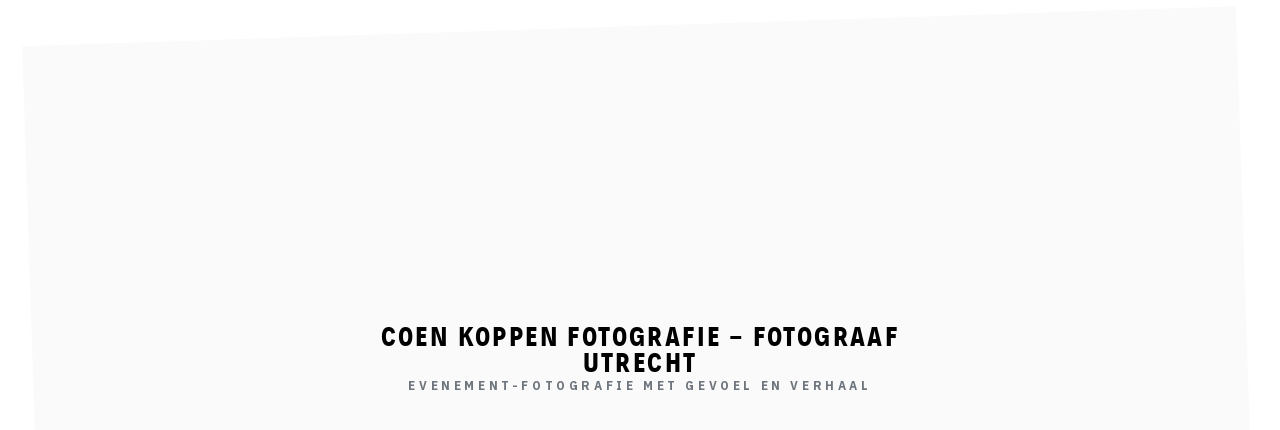

--- FILE ---
content_type: text/html; charset=UTF-8
request_url: https://www.coenkoppen.nl/portfolio/gluren-bij-de-buren-nieuwegein-2023/gluren-bij-de-buren-nieuwgein-2023-5-2-2023-lange-winterjaas-230-coen-koppen-fotografie/
body_size: 23267
content:
<!doctype html>
<html lang="nl-NL" class="">
<head>
<meta charset="UTF-8">
<meta name="viewport" content="width=device-width, initial-scale=1">
<link rel="profile" href="https://gmpg.org/xfn/11">
<meta name='robots' content='index, follow, max-image-preview:large, max-snippet:-1, max-video-preview:-1' />
<!-- This site is optimized with the Yoast SEO Premium plugin v26.7 (Yoast SEO v26.7) - https://yoast.com/wordpress/plugins/seo/ -->
<title>Gluren-bij-de-Buren-Nieuwgein-2023-5-2-2023-Lange-WinterJAAS-230-COEN-KOPPEN-FOTOGRAFIE - Coen Koppen Fotografie - Fotograaf Utrecht</title>
<link rel="canonical" href="https://www.coenkoppen.nl/portfolio/gluren-bij-de-buren-nieuwegein-2023/gluren-bij-de-buren-nieuwgein-2023-5-2-2023-lange-winterjaas-230-coen-koppen-fotografie/" />
<meta property="og:locale" content="nl_NL" />
<meta property="og:type" content="article" />
<meta property="og:title" content="Gluren-bij-de-Buren-Nieuwgein-2023-5-2-2023-Lange-WinterJAAS-230-COEN-KOPPEN-FOTOGRAFIE - Coen Koppen Fotografie - Fotograaf Utrecht" />
<meta property="og:url" content="https://www.coenkoppen.nl/portfolio/gluren-bij-de-buren-nieuwegein-2023/gluren-bij-de-buren-nieuwgein-2023-5-2-2023-lange-winterjaas-230-coen-koppen-fotografie/" />
<meta property="og:site_name" content="Coen Koppen Fotografie - Fotograaf Utrecht" />
<meta property="article:publisher" content="https://www.facebook.com/coen.koppen" />
<meta property="og:image" content="https://www.coenkoppen.nl/portfolio/gluren-bij-de-buren-nieuwegein-2023/gluren-bij-de-buren-nieuwgein-2023-5-2-2023-lange-winterjaas-230-coen-koppen-fotografie" />
<meta property="og:image:width" content="2560" />
<meta property="og:image:height" content="1707" />
<meta property="og:image:type" content="image/jpeg" />
<meta name="twitter:card" content="summary_large_image" />
<meta name="twitter:site" content="@coenkoppen" />
<script type="application/ld+json" class="yoast-schema-graph">{"@context":"https://schema.org","@graph":[{"@type":"WebPage","@id":"https://www.coenkoppen.nl/portfolio/gluren-bij-de-buren-nieuwegein-2023/gluren-bij-de-buren-nieuwgein-2023-5-2-2023-lange-winterjaas-230-coen-koppen-fotografie/","url":"https://www.coenkoppen.nl/portfolio/gluren-bij-de-buren-nieuwegein-2023/gluren-bij-de-buren-nieuwgein-2023-5-2-2023-lange-winterjaas-230-coen-koppen-fotografie/","name":"Gluren-bij-de-Buren-Nieuwgein-2023-5-2-2023-Lange-WinterJAAS-230-COEN-KOPPEN-FOTOGRAFIE - Coen Koppen Fotografie - Fotograaf Utrecht","isPartOf":{"@id":"https://www.coenkoppen.nl/#website"},"primaryImageOfPage":{"@id":"https://www.coenkoppen.nl/portfolio/gluren-bij-de-buren-nieuwegein-2023/gluren-bij-de-buren-nieuwgein-2023-5-2-2023-lange-winterjaas-230-coen-koppen-fotografie/#primaryimage"},"image":{"@id":"https://www.coenkoppen.nl/portfolio/gluren-bij-de-buren-nieuwegein-2023/gluren-bij-de-buren-nieuwgein-2023-5-2-2023-lange-winterjaas-230-coen-koppen-fotografie/#primaryimage"},"thumbnailUrl":"https://www.coenkoppen.nl/wp-content/uploads/2023/02/Gluren-bij-de-Buren-Nieuwgein-2023-5-2-2023-Lange-WinterJAAS-230-COEN-KOPPEN-FOTOGRAFIE-scaled.jpg","datePublished":"2023-02-10T14:14:26+00:00","breadcrumb":{"@id":"https://www.coenkoppen.nl/portfolio/gluren-bij-de-buren-nieuwegein-2023/gluren-bij-de-buren-nieuwgein-2023-5-2-2023-lange-winterjaas-230-coen-koppen-fotografie/#breadcrumb"},"inLanguage":"nl-NL","potentialAction":[{"@type":"ReadAction","target":["https://www.coenkoppen.nl/portfolio/gluren-bij-de-buren-nieuwegein-2023/gluren-bij-de-buren-nieuwgein-2023-5-2-2023-lange-winterjaas-230-coen-koppen-fotografie/"]}]},{"@type":"ImageObject","inLanguage":"nl-NL","@id":"https://www.coenkoppen.nl/portfolio/gluren-bij-de-buren-nieuwegein-2023/gluren-bij-de-buren-nieuwgein-2023-5-2-2023-lange-winterjaas-230-coen-koppen-fotografie/#primaryimage","url":"https://www.coenkoppen.nl/wp-content/uploads/2023/02/Gluren-bij-de-Buren-Nieuwgein-2023-5-2-2023-Lange-WinterJAAS-230-COEN-KOPPEN-FOTOGRAFIE-scaled.jpg","contentUrl":"https://www.coenkoppen.nl/wp-content/uploads/2023/02/Gluren-bij-de-Buren-Nieuwgein-2023-5-2-2023-Lange-WinterJAAS-230-COEN-KOPPEN-FOTOGRAFIE-scaled.jpg","width":2560,"height":1707},{"@type":"BreadcrumbList","@id":"https://www.coenkoppen.nl/portfolio/gluren-bij-de-buren-nieuwegein-2023/gluren-bij-de-buren-nieuwgein-2023-5-2-2023-lange-winterjaas-230-coen-koppen-fotografie/#breadcrumb","itemListElement":[{"@type":"ListItem","position":1,"name":"Portfolio","item":"https://www.coenkoppen.nl/portfolio/"},{"@type":"ListItem","position":2,"name":"Gluren bij de Buren Nieuwegein 2023","item":"https://www.coenkoppen.nl/portfolio/gluren-bij-de-buren-nieuwegein-2023/"},{"@type":"ListItem","position":3,"name":"Gluren-bij-de-Buren-Nieuwgein-2023-5-2-2023-Lange-WinterJAAS-230-COEN-KOPPEN-FOTOGRAFIE"}]},{"@type":"WebSite","@id":"https://www.coenkoppen.nl/#website","url":"https://www.coenkoppen.nl/","name":"Coen Koppen Fotografie - Fotograaf Utrecht voor bedrijf, cultuur en erfgoed","description":"Evenement-Fotografie met gevoel en verhaal","publisher":{"@id":"https://www.coenkoppen.nl/#organization"},"alternateName":"Coen Koppen Fotografie","potentialAction":[{"@type":"SearchAction","target":{"@type":"EntryPoint","urlTemplate":"https://www.coenkoppen.nl/?s={search_term_string}"},"query-input":{"@type":"PropertyValueSpecification","valueRequired":true,"valueName":"search_term_string"}}],"inLanguage":"nl-NL"},{"@type":"Organization","@id":"https://www.coenkoppen.nl/#organization","name":"Coen Koppen Fotografie - Fotograaf Utrecht voor bedrijf, cultuur en erfgoed","alternateName":"Coen Koppen Fotografie","url":"https://www.coenkoppen.nl/","logo":{"@type":"ImageObject","inLanguage":"nl-NL","@id":"https://www.coenkoppen.nl/#/schema/logo/image/","url":"https://www.coenkoppen.nl/wp-content/uploads/2023/10/1.png","contentUrl":"https://www.coenkoppen.nl/wp-content/uploads/2023/10/1.png","width":500,"height":500,"caption":"Coen Koppen Fotografie - Fotograaf Utrecht voor bedrijf, cultuur en erfgoed"},"image":{"@id":"https://www.coenkoppen.nl/#/schema/logo/image/"},"sameAs":["https://www.facebook.com/coen.koppen","https://x.com/coenkoppen","https://instagram.com/coenkoppen","https://linkedin.com/coenkoppen"],"description":"Ik ben Coen Koppen een (event-)fotograaf woonachtig in Utrecht met een focus op cultuur- en erfgoedorganisaties. Opgeleid als historicus en journalist nieuwe media heb ik ruim 8 jaar gewerkt als (web-)redacteur en marketeer. Hierdoor heb ik nu als allround fotograaf aandacht voor de details en de inhoud, máár weet ik ook hoe organisaties beeld kunnen en willen inzetten.","email":"coenkoppen@gmail.com","telephone":"0641938929","legalName":"Coen Koppen Fotografie","numberOfEmployees":{"@type":"QuantitativeValue","minValue":"1","maxValue":"10"}}]}</script>
<!-- / Yoast SEO Premium plugin. -->
<link rel="alternate" type="application/rss+xml" title="Coen Koppen Fotografie - Fotograaf Utrecht &raquo; feed" href="https://www.coenkoppen.nl/feed/" />
<link rel="alternate" type="application/rss+xml" title="Coen Koppen Fotografie - Fotograaf Utrecht &raquo; reacties feed" href="https://www.coenkoppen.nl/comments/feed/" />
<link rel="alternate" type="application/rss+xml" title="Coen Koppen Fotografie - Fotograaf Utrecht &raquo; Gluren-bij-de-Buren-Nieuwgein-2023-5-2-2023-Lange-WinterJAAS-230-COEN-KOPPEN-FOTOGRAFIE reacties feed" href="https://www.coenkoppen.nl/portfolio/gluren-bij-de-buren-nieuwegein-2023/gluren-bij-de-buren-nieuwgein-2023-5-2-2023-lange-winterjaas-230-coen-koppen-fotografie/feed/" />
<link rel="alternate" title="oEmbed (JSON)" type="application/json+oembed" href="https://www.coenkoppen.nl/wp-json/oembed/1.0/embed?url=https%3A%2F%2Fwww.coenkoppen.nl%2Fportfolio%2Fgluren-bij-de-buren-nieuwegein-2023%2Fgluren-bij-de-buren-nieuwgein-2023-5-2-2023-lange-winterjaas-230-coen-koppen-fotografie%2F" />
<link rel="alternate" title="oEmbed (XML)" type="text/xml+oembed" href="https://www.coenkoppen.nl/wp-json/oembed/1.0/embed?url=https%3A%2F%2Fwww.coenkoppen.nl%2Fportfolio%2Fgluren-bij-de-buren-nieuwegein-2023%2Fgluren-bij-de-buren-nieuwgein-2023-5-2-2023-lange-winterjaas-230-coen-koppen-fotografie%2F&#038;format=xml" />
<style id='wp-img-auto-sizes-contain-inline-css' type='text/css'>
img:is([sizes=auto i],[sizes^="auto," i]){contain-intrinsic-size:3000px 1500px}
/*# sourceURL=wp-img-auto-sizes-contain-inline-css */
</style>
<style id='wp-emoji-styles-inline-css' type='text/css'>
img.wp-smiley, img.emoji {
display: inline !important;
border: none !important;
box-shadow: none !important;
height: 1em !important;
width: 1em !important;
margin: 0 0.07em !important;
vertical-align: -0.1em !important;
background: none !important;
padding: 0 !important;
}
/*# sourceURL=wp-emoji-styles-inline-css */
</style>
<style id='wp-block-library-inline-css' type='text/css'>
:root{--wp-block-synced-color:#7a00df;--wp-block-synced-color--rgb:122,0,223;--wp-bound-block-color:var(--wp-block-synced-color);--wp-editor-canvas-background:#ddd;--wp-admin-theme-color:#007cba;--wp-admin-theme-color--rgb:0,124,186;--wp-admin-theme-color-darker-10:#006ba1;--wp-admin-theme-color-darker-10--rgb:0,107,160.5;--wp-admin-theme-color-darker-20:#005a87;--wp-admin-theme-color-darker-20--rgb:0,90,135;--wp-admin-border-width-focus:2px}@media (min-resolution:192dpi){:root{--wp-admin-border-width-focus:1.5px}}.wp-element-button{cursor:pointer}:root .has-very-light-gray-background-color{background-color:#eee}:root .has-very-dark-gray-background-color{background-color:#313131}:root .has-very-light-gray-color{color:#eee}:root .has-very-dark-gray-color{color:#313131}:root .has-vivid-green-cyan-to-vivid-cyan-blue-gradient-background{background:linear-gradient(135deg,#00d084,#0693e3)}:root .has-purple-crush-gradient-background{background:linear-gradient(135deg,#34e2e4,#4721fb 50%,#ab1dfe)}:root .has-hazy-dawn-gradient-background{background:linear-gradient(135deg,#faaca8,#dad0ec)}:root .has-subdued-olive-gradient-background{background:linear-gradient(135deg,#fafae1,#67a671)}:root .has-atomic-cream-gradient-background{background:linear-gradient(135deg,#fdd79a,#004a59)}:root .has-nightshade-gradient-background{background:linear-gradient(135deg,#330968,#31cdcf)}:root .has-midnight-gradient-background{background:linear-gradient(135deg,#020381,#2874fc)}:root{--wp--preset--font-size--normal:16px;--wp--preset--font-size--huge:42px}.has-regular-font-size{font-size:1em}.has-larger-font-size{font-size:2.625em}.has-normal-font-size{font-size:var(--wp--preset--font-size--normal)}.has-huge-font-size{font-size:var(--wp--preset--font-size--huge)}.has-text-align-center{text-align:center}.has-text-align-left{text-align:left}.has-text-align-right{text-align:right}.has-fit-text{white-space:nowrap!important}#end-resizable-editor-section{display:none}.aligncenter{clear:both}.items-justified-left{justify-content:flex-start}.items-justified-center{justify-content:center}.items-justified-right{justify-content:flex-end}.items-justified-space-between{justify-content:space-between}.screen-reader-text{border:0;clip-path:inset(50%);height:1px;margin:-1px;overflow:hidden;padding:0;position:absolute;width:1px;word-wrap:normal!important}.screen-reader-text:focus{background-color:#ddd;clip-path:none;color:#444;display:block;font-size:1em;height:auto;left:5px;line-height:normal;padding:15px 23px 14px;text-decoration:none;top:5px;width:auto;z-index:100000}html :where(.has-border-color){border-style:solid}html :where([style*=border-top-color]){border-top-style:solid}html :where([style*=border-right-color]){border-right-style:solid}html :where([style*=border-bottom-color]){border-bottom-style:solid}html :where([style*=border-left-color]){border-left-style:solid}html :where([style*=border-width]){border-style:solid}html :where([style*=border-top-width]){border-top-style:solid}html :where([style*=border-right-width]){border-right-style:solid}html :where([style*=border-bottom-width]){border-bottom-style:solid}html :where([style*=border-left-width]){border-left-style:solid}html :where(img[class*=wp-image-]){height:auto;max-width:100%}:where(figure){margin:0 0 1em}html :where(.is-position-sticky){--wp-admin--admin-bar--position-offset:var(--wp-admin--admin-bar--height,0px)}@media screen and (max-width:600px){html :where(.is-position-sticky){--wp-admin--admin-bar--position-offset:0px}}
/*# sourceURL=wp-block-library-inline-css */
</style><style id='wp-block-heading-inline-css' type='text/css'>
h1:where(.wp-block-heading).has-background,h2:where(.wp-block-heading).has-background,h3:where(.wp-block-heading).has-background,h4:where(.wp-block-heading).has-background,h5:where(.wp-block-heading).has-background,h6:where(.wp-block-heading).has-background{padding:1.25em 2.375em}h1.has-text-align-left[style*=writing-mode]:where([style*=vertical-lr]),h1.has-text-align-right[style*=writing-mode]:where([style*=vertical-rl]),h2.has-text-align-left[style*=writing-mode]:where([style*=vertical-lr]),h2.has-text-align-right[style*=writing-mode]:where([style*=vertical-rl]),h3.has-text-align-left[style*=writing-mode]:where([style*=vertical-lr]),h3.has-text-align-right[style*=writing-mode]:where([style*=vertical-rl]),h4.has-text-align-left[style*=writing-mode]:where([style*=vertical-lr]),h4.has-text-align-right[style*=writing-mode]:where([style*=vertical-rl]),h5.has-text-align-left[style*=writing-mode]:where([style*=vertical-lr]),h5.has-text-align-right[style*=writing-mode]:where([style*=vertical-rl]),h6.has-text-align-left[style*=writing-mode]:where([style*=vertical-lr]),h6.has-text-align-right[style*=writing-mode]:where([style*=vertical-rl]){rotate:180deg}
/*# sourceURL=https://www.coenkoppen.nl/wp-includes/blocks/heading/style.min.css */
</style>
<style id='wp-block-latest-posts-inline-css' type='text/css'>
.wp-block-latest-posts{box-sizing:border-box}.wp-block-latest-posts.alignleft{margin-right:2em}.wp-block-latest-posts.alignright{margin-left:2em}.wp-block-latest-posts.wp-block-latest-posts__list{list-style:none}.wp-block-latest-posts.wp-block-latest-posts__list li{clear:both;overflow-wrap:break-word}.wp-block-latest-posts.is-grid{display:flex;flex-wrap:wrap}.wp-block-latest-posts.is-grid li{margin:0 1.25em 1.25em 0;width:100%}@media (min-width:600px){.wp-block-latest-posts.columns-2 li{width:calc(50% - .625em)}.wp-block-latest-posts.columns-2 li:nth-child(2n){margin-right:0}.wp-block-latest-posts.columns-3 li{width:calc(33.33333% - .83333em)}.wp-block-latest-posts.columns-3 li:nth-child(3n){margin-right:0}.wp-block-latest-posts.columns-4 li{width:calc(25% - .9375em)}.wp-block-latest-posts.columns-4 li:nth-child(4n){margin-right:0}.wp-block-latest-posts.columns-5 li{width:calc(20% - 1em)}.wp-block-latest-posts.columns-5 li:nth-child(5n){margin-right:0}.wp-block-latest-posts.columns-6 li{width:calc(16.66667% - 1.04167em)}.wp-block-latest-posts.columns-6 li:nth-child(6n){margin-right:0}}:root :where(.wp-block-latest-posts.is-grid){padding:0}:root :where(.wp-block-latest-posts.wp-block-latest-posts__list){padding-left:0}.wp-block-latest-posts__post-author,.wp-block-latest-posts__post-date{display:block;font-size:.8125em}.wp-block-latest-posts__post-excerpt,.wp-block-latest-posts__post-full-content{margin-bottom:1em;margin-top:.5em}.wp-block-latest-posts__featured-image a{display:inline-block}.wp-block-latest-posts__featured-image img{height:auto;max-width:100%;width:auto}.wp-block-latest-posts__featured-image.alignleft{float:left;margin-right:1em}.wp-block-latest-posts__featured-image.alignright{float:right;margin-left:1em}.wp-block-latest-posts__featured-image.aligncenter{margin-bottom:1em;text-align:center}
/*# sourceURL=https://www.coenkoppen.nl/wp-includes/blocks/latest-posts/style.min.css */
</style>
<style id='wp-block-list-inline-css' type='text/css'>
ol,ul{box-sizing:border-box}:root :where(.wp-block-list.has-background){padding:1.25em 2.375em}
/*# sourceURL=https://www.coenkoppen.nl/wp-includes/blocks/list/style.min.css */
</style>
<style id='wp-block-search-inline-css' type='text/css'>
.wp-block-search__button{margin-left:10px;word-break:normal}.wp-block-search__button.has-icon{line-height:0}.wp-block-search__button svg{height:1.25em;min-height:24px;min-width:24px;width:1.25em;fill:currentColor;vertical-align:text-bottom}:where(.wp-block-search__button){border:1px solid #ccc;padding:6px 10px}.wp-block-search__inside-wrapper{display:flex;flex:auto;flex-wrap:nowrap;max-width:100%}.wp-block-search__label{width:100%}.wp-block-search.wp-block-search__button-only .wp-block-search__button{box-sizing:border-box;display:flex;flex-shrink:0;justify-content:center;margin-left:0;max-width:100%}.wp-block-search.wp-block-search__button-only .wp-block-search__inside-wrapper{min-width:0!important;transition-property:width}.wp-block-search.wp-block-search__button-only .wp-block-search__input{flex-basis:100%;transition-duration:.3s}.wp-block-search.wp-block-search__button-only.wp-block-search__searchfield-hidden,.wp-block-search.wp-block-search__button-only.wp-block-search__searchfield-hidden .wp-block-search__inside-wrapper{overflow:hidden}.wp-block-search.wp-block-search__button-only.wp-block-search__searchfield-hidden .wp-block-search__input{border-left-width:0!important;border-right-width:0!important;flex-basis:0;flex-grow:0;margin:0;min-width:0!important;padding-left:0!important;padding-right:0!important;width:0!important}:where(.wp-block-search__input){appearance:none;border:1px solid #949494;flex-grow:1;font-family:inherit;font-size:inherit;font-style:inherit;font-weight:inherit;letter-spacing:inherit;line-height:inherit;margin-left:0;margin-right:0;min-width:3rem;padding:8px;text-decoration:unset!important;text-transform:inherit}:where(.wp-block-search__button-inside .wp-block-search__inside-wrapper){background-color:#fff;border:1px solid #949494;box-sizing:border-box;padding:4px}:where(.wp-block-search__button-inside .wp-block-search__inside-wrapper) .wp-block-search__input{border:none;border-radius:0;padding:0 4px}:where(.wp-block-search__button-inside .wp-block-search__inside-wrapper) .wp-block-search__input:focus{outline:none}:where(.wp-block-search__button-inside .wp-block-search__inside-wrapper) :where(.wp-block-search__button){padding:4px 8px}.wp-block-search.aligncenter .wp-block-search__inside-wrapper{margin:auto}.wp-block[data-align=right] .wp-block-search.wp-block-search__button-only .wp-block-search__inside-wrapper{float:right}
/*# sourceURL=https://www.coenkoppen.nl/wp-includes/blocks/search/style.min.css */
</style>
<style id='wp-block-columns-inline-css' type='text/css'>
.wp-block-columns{box-sizing:border-box;display:flex;flex-wrap:wrap!important}@media (min-width:782px){.wp-block-columns{flex-wrap:nowrap!important}}.wp-block-columns{align-items:normal!important}.wp-block-columns.are-vertically-aligned-top{align-items:flex-start}.wp-block-columns.are-vertically-aligned-center{align-items:center}.wp-block-columns.are-vertically-aligned-bottom{align-items:flex-end}@media (max-width:781px){.wp-block-columns:not(.is-not-stacked-on-mobile)>.wp-block-column{flex-basis:100%!important}}@media (min-width:782px){.wp-block-columns:not(.is-not-stacked-on-mobile)>.wp-block-column{flex-basis:0;flex-grow:1}.wp-block-columns:not(.is-not-stacked-on-mobile)>.wp-block-column[style*=flex-basis]{flex-grow:0}}.wp-block-columns.is-not-stacked-on-mobile{flex-wrap:nowrap!important}.wp-block-columns.is-not-stacked-on-mobile>.wp-block-column{flex-basis:0;flex-grow:1}.wp-block-columns.is-not-stacked-on-mobile>.wp-block-column[style*=flex-basis]{flex-grow:0}:where(.wp-block-columns){margin-bottom:1.75em}:where(.wp-block-columns.has-background){padding:1.25em 2.375em}.wp-block-column{flex-grow:1;min-width:0;overflow-wrap:break-word;word-break:break-word}.wp-block-column.is-vertically-aligned-top{align-self:flex-start}.wp-block-column.is-vertically-aligned-center{align-self:center}.wp-block-column.is-vertically-aligned-bottom{align-self:flex-end}.wp-block-column.is-vertically-aligned-stretch{align-self:stretch}.wp-block-column.is-vertically-aligned-bottom,.wp-block-column.is-vertically-aligned-center,.wp-block-column.is-vertically-aligned-top{width:100%}
/*# sourceURL=https://www.coenkoppen.nl/wp-includes/blocks/columns/style.min.css */
</style>
<style id='wp-block-paragraph-inline-css' type='text/css'>
.is-small-text{font-size:.875em}.is-regular-text{font-size:1em}.is-large-text{font-size:2.25em}.is-larger-text{font-size:3em}.has-drop-cap:not(:focus):first-letter{float:left;font-size:8.4em;font-style:normal;font-weight:100;line-height:.68;margin:.05em .1em 0 0;text-transform:uppercase}body.rtl .has-drop-cap:not(:focus):first-letter{float:none;margin-left:.1em}p.has-drop-cap.has-background{overflow:hidden}:root :where(p.has-background){padding:1.25em 2.375em}:where(p.has-text-color:not(.has-link-color)) a{color:inherit}p.has-text-align-left[style*="writing-mode:vertical-lr"],p.has-text-align-right[style*="writing-mode:vertical-rl"]{rotate:180deg}
/*# sourceURL=https://www.coenkoppen.nl/wp-includes/blocks/paragraph/style.min.css */
</style>
<style id='wp-block-separator-inline-css' type='text/css'>
@charset "UTF-8";.wp-block-separator{border:none;border-top:2px solid}:root :where(.wp-block-separator.is-style-dots){height:auto;line-height:1;text-align:center}:root :where(.wp-block-separator.is-style-dots):before{color:currentColor;content:"···";font-family:serif;font-size:1.5em;letter-spacing:2em;padding-left:2em}.wp-block-separator.is-style-dots{background:none!important;border:none!important}
/*# sourceURL=https://www.coenkoppen.nl/wp-includes/blocks/separator/style.min.css */
</style>
<style id='global-styles-inline-css' type='text/css'>
:root{--wp--preset--aspect-ratio--square: 1;--wp--preset--aspect-ratio--4-3: 4/3;--wp--preset--aspect-ratio--3-4: 3/4;--wp--preset--aspect-ratio--3-2: 3/2;--wp--preset--aspect-ratio--2-3: 2/3;--wp--preset--aspect-ratio--16-9: 16/9;--wp--preset--aspect-ratio--9-16: 9/16;--wp--preset--color--black: #000000;--wp--preset--color--cyan-bluish-gray: #abb8c3;--wp--preset--color--white: #ffffff;--wp--preset--color--pale-pink: #f78da7;--wp--preset--color--vivid-red: #cf2e2e;--wp--preset--color--luminous-vivid-orange: #ff6900;--wp--preset--color--luminous-vivid-amber: #fcb900;--wp--preset--color--light-green-cyan: #7bdcb5;--wp--preset--color--vivid-green-cyan: #00d084;--wp--preset--color--pale-cyan-blue: #8ed1fc;--wp--preset--color--vivid-cyan-blue: #0693e3;--wp--preset--color--vivid-purple: #9b51e0;--wp--preset--gradient--vivid-cyan-blue-to-vivid-purple: linear-gradient(135deg,rgb(6,147,227) 0%,rgb(155,81,224) 100%);--wp--preset--gradient--light-green-cyan-to-vivid-green-cyan: linear-gradient(135deg,rgb(122,220,180) 0%,rgb(0,208,130) 100%);--wp--preset--gradient--luminous-vivid-amber-to-luminous-vivid-orange: linear-gradient(135deg,rgb(252,185,0) 0%,rgb(255,105,0) 100%);--wp--preset--gradient--luminous-vivid-orange-to-vivid-red: linear-gradient(135deg,rgb(255,105,0) 0%,rgb(207,46,46) 100%);--wp--preset--gradient--very-light-gray-to-cyan-bluish-gray: linear-gradient(135deg,rgb(238,238,238) 0%,rgb(169,184,195) 100%);--wp--preset--gradient--cool-to-warm-spectrum: linear-gradient(135deg,rgb(74,234,220) 0%,rgb(151,120,209) 20%,rgb(207,42,186) 40%,rgb(238,44,130) 60%,rgb(251,105,98) 80%,rgb(254,248,76) 100%);--wp--preset--gradient--blush-light-purple: linear-gradient(135deg,rgb(255,206,236) 0%,rgb(152,150,240) 100%);--wp--preset--gradient--blush-bordeaux: linear-gradient(135deg,rgb(254,205,165) 0%,rgb(254,45,45) 50%,rgb(107,0,62) 100%);--wp--preset--gradient--luminous-dusk: linear-gradient(135deg,rgb(255,203,112) 0%,rgb(199,81,192) 50%,rgb(65,88,208) 100%);--wp--preset--gradient--pale-ocean: linear-gradient(135deg,rgb(255,245,203) 0%,rgb(182,227,212) 50%,rgb(51,167,181) 100%);--wp--preset--gradient--electric-grass: linear-gradient(135deg,rgb(202,248,128) 0%,rgb(113,206,126) 100%);--wp--preset--gradient--midnight: linear-gradient(135deg,rgb(2,3,129) 0%,rgb(40,116,252) 100%);--wp--preset--font-size--small: 13px;--wp--preset--font-size--medium: 20px;--wp--preset--font-size--large: 36px;--wp--preset--font-size--x-large: 42px;--wp--preset--spacing--20: 0.44rem;--wp--preset--spacing--30: 0.67rem;--wp--preset--spacing--40: 1rem;--wp--preset--spacing--50: 1.5rem;--wp--preset--spacing--60: 2.25rem;--wp--preset--spacing--70: 3.38rem;--wp--preset--spacing--80: 5.06rem;--wp--preset--shadow--natural: 6px 6px 9px rgba(0, 0, 0, 0.2);--wp--preset--shadow--deep: 12px 12px 50px rgba(0, 0, 0, 0.4);--wp--preset--shadow--sharp: 6px 6px 0px rgba(0, 0, 0, 0.2);--wp--preset--shadow--outlined: 6px 6px 0px -3px rgb(255, 255, 255), 6px 6px rgb(0, 0, 0);--wp--preset--shadow--crisp: 6px 6px 0px rgb(0, 0, 0);}:where(.is-layout-flex){gap: 0.5em;}:where(.is-layout-grid){gap: 0.5em;}body .is-layout-flex{display: flex;}.is-layout-flex{flex-wrap: wrap;align-items: center;}.is-layout-flex > :is(*, div){margin: 0;}body .is-layout-grid{display: grid;}.is-layout-grid > :is(*, div){margin: 0;}:where(.wp-block-columns.is-layout-flex){gap: 2em;}:where(.wp-block-columns.is-layout-grid){gap: 2em;}:where(.wp-block-post-template.is-layout-flex){gap: 1.25em;}:where(.wp-block-post-template.is-layout-grid){gap: 1.25em;}.has-black-color{color: var(--wp--preset--color--black) !important;}.has-cyan-bluish-gray-color{color: var(--wp--preset--color--cyan-bluish-gray) !important;}.has-white-color{color: var(--wp--preset--color--white) !important;}.has-pale-pink-color{color: var(--wp--preset--color--pale-pink) !important;}.has-vivid-red-color{color: var(--wp--preset--color--vivid-red) !important;}.has-luminous-vivid-orange-color{color: var(--wp--preset--color--luminous-vivid-orange) !important;}.has-luminous-vivid-amber-color{color: var(--wp--preset--color--luminous-vivid-amber) !important;}.has-light-green-cyan-color{color: var(--wp--preset--color--light-green-cyan) !important;}.has-vivid-green-cyan-color{color: var(--wp--preset--color--vivid-green-cyan) !important;}.has-pale-cyan-blue-color{color: var(--wp--preset--color--pale-cyan-blue) !important;}.has-vivid-cyan-blue-color{color: var(--wp--preset--color--vivid-cyan-blue) !important;}.has-vivid-purple-color{color: var(--wp--preset--color--vivid-purple) !important;}.has-black-background-color{background-color: var(--wp--preset--color--black) !important;}.has-cyan-bluish-gray-background-color{background-color: var(--wp--preset--color--cyan-bluish-gray) !important;}.has-white-background-color{background-color: var(--wp--preset--color--white) !important;}.has-pale-pink-background-color{background-color: var(--wp--preset--color--pale-pink) !important;}.has-vivid-red-background-color{background-color: var(--wp--preset--color--vivid-red) !important;}.has-luminous-vivid-orange-background-color{background-color: var(--wp--preset--color--luminous-vivid-orange) !important;}.has-luminous-vivid-amber-background-color{background-color: var(--wp--preset--color--luminous-vivid-amber) !important;}.has-light-green-cyan-background-color{background-color: var(--wp--preset--color--light-green-cyan) !important;}.has-vivid-green-cyan-background-color{background-color: var(--wp--preset--color--vivid-green-cyan) !important;}.has-pale-cyan-blue-background-color{background-color: var(--wp--preset--color--pale-cyan-blue) !important;}.has-vivid-cyan-blue-background-color{background-color: var(--wp--preset--color--vivid-cyan-blue) !important;}.has-vivid-purple-background-color{background-color: var(--wp--preset--color--vivid-purple) !important;}.has-black-border-color{border-color: var(--wp--preset--color--black) !important;}.has-cyan-bluish-gray-border-color{border-color: var(--wp--preset--color--cyan-bluish-gray) !important;}.has-white-border-color{border-color: var(--wp--preset--color--white) !important;}.has-pale-pink-border-color{border-color: var(--wp--preset--color--pale-pink) !important;}.has-vivid-red-border-color{border-color: var(--wp--preset--color--vivid-red) !important;}.has-luminous-vivid-orange-border-color{border-color: var(--wp--preset--color--luminous-vivid-orange) !important;}.has-luminous-vivid-amber-border-color{border-color: var(--wp--preset--color--luminous-vivid-amber) !important;}.has-light-green-cyan-border-color{border-color: var(--wp--preset--color--light-green-cyan) !important;}.has-vivid-green-cyan-border-color{border-color: var(--wp--preset--color--vivid-green-cyan) !important;}.has-pale-cyan-blue-border-color{border-color: var(--wp--preset--color--pale-cyan-blue) !important;}.has-vivid-cyan-blue-border-color{border-color: var(--wp--preset--color--vivid-cyan-blue) !important;}.has-vivid-purple-border-color{border-color: var(--wp--preset--color--vivid-purple) !important;}.has-vivid-cyan-blue-to-vivid-purple-gradient-background{background: var(--wp--preset--gradient--vivid-cyan-blue-to-vivid-purple) !important;}.has-light-green-cyan-to-vivid-green-cyan-gradient-background{background: var(--wp--preset--gradient--light-green-cyan-to-vivid-green-cyan) !important;}.has-luminous-vivid-amber-to-luminous-vivid-orange-gradient-background{background: var(--wp--preset--gradient--luminous-vivid-amber-to-luminous-vivid-orange) !important;}.has-luminous-vivid-orange-to-vivid-red-gradient-background{background: var(--wp--preset--gradient--luminous-vivid-orange-to-vivid-red) !important;}.has-very-light-gray-to-cyan-bluish-gray-gradient-background{background: var(--wp--preset--gradient--very-light-gray-to-cyan-bluish-gray) !important;}.has-cool-to-warm-spectrum-gradient-background{background: var(--wp--preset--gradient--cool-to-warm-spectrum) !important;}.has-blush-light-purple-gradient-background{background: var(--wp--preset--gradient--blush-light-purple) !important;}.has-blush-bordeaux-gradient-background{background: var(--wp--preset--gradient--blush-bordeaux) !important;}.has-luminous-dusk-gradient-background{background: var(--wp--preset--gradient--luminous-dusk) !important;}.has-pale-ocean-gradient-background{background: var(--wp--preset--gradient--pale-ocean) !important;}.has-electric-grass-gradient-background{background: var(--wp--preset--gradient--electric-grass) !important;}.has-midnight-gradient-background{background: var(--wp--preset--gradient--midnight) !important;}.has-small-font-size{font-size: var(--wp--preset--font-size--small) !important;}.has-medium-font-size{font-size: var(--wp--preset--font-size--medium) !important;}.has-large-font-size{font-size: var(--wp--preset--font-size--large) !important;}.has-x-large-font-size{font-size: var(--wp--preset--font-size--x-large) !important;}
:where(.wp-block-columns.is-layout-flex){gap: 2em;}:where(.wp-block-columns.is-layout-grid){gap: 2em;}
/*# sourceURL=global-styles-inline-css */
</style>
<style id='core-block-supports-inline-css' type='text/css'>
.wp-container-core-columns-is-layout-9d6595d7{flex-wrap:nowrap;}
/*# sourceURL=core-block-supports-inline-css */
</style>
<style id='classic-theme-styles-inline-css' type='text/css'>
/*! This file is auto-generated */
.wp-block-button__link{color:#fff;background-color:#32373c;border-radius:9999px;box-shadow:none;text-decoration:none;padding:calc(.667em + 2px) calc(1.333em + 2px);font-size:1.125em}.wp-block-file__button{background:#32373c;color:#fff;text-decoration:none}
/*# sourceURL=/wp-includes/css/classic-themes.min.css */
</style>
<!-- <link rel='stylesheet' id='grids-main-css' href='https://www.coenkoppen.nl/wp-content/plugins/grids/assets/css/grids.css?ver=1.3.11' type='text/css' media='all' /> -->
<!-- <link rel='stylesheet' id='wadm-css' href='https://www.coenkoppen.nl/wp-content/plugins/werk-aan-de-muur/public/css/wadm-public.css?ver=1.5.1' type='text/css' media='all' /> -->
<!-- <link rel='stylesheet' id='clayton-icon-font-css' href='https://www.coenkoppen.nl/wp-content/themes/clayton/fonts/clayton-icon.css?ver=6.9' type='text/css' media='all' /> -->
<!-- <link rel='stylesheet' id='mediaelement-css' href='https://www.coenkoppen.nl/wp-includes/js/mediaelement/mediaelementplayer-legacy.min.css?ver=4.2.17' type='text/css' media='all' /> -->
<!-- <link rel='stylesheet' id='wp-mediaelement-css' href='https://www.coenkoppen.nl/wp-includes/js/mediaelement/wp-mediaelement.min.css?ver=6.9' type='text/css' media='all' /> -->
<!-- <link rel='stylesheet' id='clayton-style-css' href='https://www.coenkoppen.nl/wp-content/themes/clayton/style.css?ver=1705674691' type='text/css' media='all' /> -->
<!-- <link rel='stylesheet' id='grids-frontend-css' href='https://www.coenkoppen.nl/wp-content/plugins/grids/assets/css/frontend.css?ver=1.3.11' type='text/css' media='all' /> -->
<link rel="stylesheet" type="text/css" href="//www.coenkoppen.nl/wp-content/cache/wpfc-minified/fgd3av7s/8fcil.css" media="all"/>
<script src='//www.coenkoppen.nl/wp-content/cache/wpfc-minified/btvx4y8/e1pk2.js' type="text/javascript"></script>
<!-- <script type="text/javascript" src="https://www.coenkoppen.nl/wp-includes/js/jquery/jquery.min.js?ver=3.7.1" id="jquery-core-js"></script> -->
<!-- <script type="text/javascript" src="https://www.coenkoppen.nl/wp-includes/js/jquery/jquery-migrate.min.js?ver=3.4.1" id="jquery-migrate-js"></script> -->
<!-- <script type="text/javascript" src="https://www.coenkoppen.nl/wp-includes/js/dist/vendor/react.min.js?ver=18.3.1.1" id="react-js"></script> -->
<!-- <script type="text/javascript" src="https://www.coenkoppen.nl/wp-includes/js/dist/vendor/react-dom.min.js?ver=18.3.1.1" id="react-dom-js"></script> -->
<!-- <script type="text/javascript" src="https://www.coenkoppen.nl/wp-includes/js/dist/escape-html.min.js?ver=6561a406d2d232a6fbd2" id="wp-escape-html-js"></script> -->
<!-- <script type="text/javascript" src="https://www.coenkoppen.nl/wp-includes/js/dist/element.min.js?ver=6a582b0c827fa25df3dd" id="wp-element-js"></script> -->
<!-- <script type="text/javascript" src="https://www.coenkoppen.nl/wp-content/plugins/werk-aan-de-muur/public/js/wadm-public.js?ver=1.5.1" id="wadm-js"></script> -->
<!-- <script type="text/javascript" src="https://www.coenkoppen.nl/wp-content/themes/clayton/inc/res/js/frontend/evolvethemes.min.js" id="evolvethemes-base-js"></script> -->
<link rel="https://api.w.org/" href="https://www.coenkoppen.nl/wp-json/" /><link rel="alternate" title="JSON" type="application/json" href="https://www.coenkoppen.nl/wp-json/wp/v2/media/5474" /><link rel="EditURI" type="application/rsd+xml" title="RSD" href="https://www.coenkoppen.nl/xmlrpc.php?rsd" />
<meta name="generator" content="WordPress 6.9" />
<link rel='shortlink' href='https://www.coenkoppen.nl/?p=5474' />
<meta name="ti-site-data" content="[base64]" /><link rel="icon" href="https://www.coenkoppen.nl/wp-content/uploads/2023/10/cropped-1-1-32x32.png" sizes="32x32" />
<link rel="icon" href="https://www.coenkoppen.nl/wp-content/uploads/2023/10/cropped-1-1-192x192.png" sizes="192x192" />
<link rel="apple-touch-icon" href="https://www.coenkoppen.nl/wp-content/uploads/2023/10/cropped-1-1-180x180.png" />
<meta name="msapplication-TileImage" content="https://www.coenkoppen.nl/wp-content/uploads/2023/10/cropped-1-1-270x270.png" />
<style id="ev-fw-custom-css-css" type="text/css">body:before{background-color:#fafafa}.clayton-ft body:before { content: ""; position: absolute; top: 50%; right: 50%; height: calc( 100% - 90px/2 ); width: calc( 100% - 90px/2 ); z-index: 10000; -webkit-transform: translate(50%, -50%) rotate(0) scale(0.1, 0); -moz-transform: translate(50%, -50%) rotate(0) scale(0.1, 0); -ms-transform: translate(50%, -50%) rotate(0) scale(0.1, 0); -o-transform: translate(50%, -50%) rotate(0) scale(0.1, 0); transform: translate(50%, -50%) rotate(0) scale(0.1, 0); }
.clayton-ft.evolvethemes-preloader-has-body body:before { -webkit-transform: translate(50%, -50%) rotate(0) scale(0.1, 0.01); -moz-transform: translate(50%, -50%) rotate(0) scale(0.1, 0.01); -ms-transform: translate(50%, -50%) rotate(0) scale(0.1, 0.01); -o-transform: translate(50%, -50%) rotate(0) scale(0.1, 0.01); transform: translate(50%, -50%) rotate(0) scale(0.1, 0.01); -webkit-animation: pre-preloader 800ms cubic-bezier(0.645, 0.045, 0.355, 1) infinite; -moz-animation: pre-preloader 800ms cubic-bezier(0.645, 0.045, 0.355, 1) infinite; animation: pre-preloader 800ms cubic-bezier(0.645, 0.045, 0.355, 1) infinite; }
.clayton-ft.evolvethemes-preloader-status-loaded body:before { -webkit-animation: none; -moz-animation: none; animation: none; -webkit-transform: translate(50%, -50%) rotate(0) scale(0.1, 0); -moz-transform: translate(50%, -50%) rotate(0) scale(0.1, 0); -ms-transform: translate(50%, -50%) rotate(0) scale(0.1, 0); -o-transform: translate(50%, -50%) rotate(0) scale(0.1, 0); transform: translate(50%, -50%) rotate(0) scale(0.1, 0); }
.clayton-p-reveal body:before { display: none; }
@-webkit-keyframes pre-preloader { 0% { -webkit-transform: translate(50%, -50%) rotate(0) scale(0.1, 0); }
70% { -webkit-transform: translate(50%, -50%) rotate(0) scale(0.1, 0.01); } }
@-moz-keyframes pre-preloader { 0% { -moz-transform: translate(50%, -50%) rotate(0) scale(0.1, 0); }
70% { -moz-transform: translate(50%, -50%) rotate(0) scale(0.1, 0.01); } }
@keyframes pre-preloader { 0% { -webkit-transform: translate(50%, -50%) rotate(0) scale(0.1, 0); -moz-transform: translate(50%, -50%) rotate(0) scale(0.1, 0); -ms-transform: translate(50%, -50%) rotate(0) scale(0.1, 0); -o-transform: translate(50%, -50%) rotate(0) scale(0.1, 0); transform: translate(50%, -50%) rotate(0) scale(0.1, 0); }
70% { -webkit-transform: translate(50%, -50%) rotate(0) scale(0.1, 0.01); -moz-transform: translate(50%, -50%) rotate(0) scale(0.1, 0.01); -ms-transform: translate(50%, -50%) rotate(0) scale(0.1, 0.01); -o-transform: translate(50%, -50%) rotate(0) scale(0.1, 0.01); transform: translate(50%, -50%) rotate(0) scale(0.1, 0.01); } }
.clayton-site-title{text-transform:uppercase}.clayton-site-description{font-style:normal;font-weight:700;text-transform:uppercase}@media screen and (min-width: 768px){.clayton-ph-t{text-transform:uppercase}}.clayton-ph-t:before{text-transform:uppercase}.clayton-c-t,.clayton-ph-bt_w,.widget.null-instagram-feed p{text-transform:uppercase}.clayton-ph-at_w{font-size:20;text-transform:none}body,blockquote cite,cite,.clayton-collection-photo_wall-albums-mobile-nav ul li,.clayton-collection-albums-nav li{font-size:20;text-transform:none}.clayton-t-small,table tfoot,.pingback,.comment,.comment .comment-author,.comment .says,.comment-form-cookies-consent label,form label,form legend,.wp-caption .wp-caption-text,.page-links,.clayton-f-sidebar,.hentry .clayton-pfl,.clayton-sidebar_w-i,.widget_calendar table tbody,.widget_calendar table tfoot,#wpmem_login .req-text,#wpmem_reg .req-text,.woocommerce-page .woocommerce-privacy-policy-text,.nice-select,.woocommerce-breadcrumb,.woocommerce-result-count,.products .product .price,.products .product .button,.products .product .added_to_cart,.single-product .product .product_meta, .single-product .product .woocommerce-product-rating,.woocommerce-page .shop_table tr td,.woocommerce-page .shop_table .actions .input-text,.woocommerce.widget_shopping_cart .total, .woocommerce .widget_shopping_cart .total,.product_list_widget .star-rating,.woocommerce form .form-row em{font-family:"IBM Plex Sans";font-size:16;text-transform:none}.clayton-t-smaller,.clayton-c-st,.comment .comment-metadata,.logged-in-as,.comment-notes,.gallery .gallery-caption,.evolvethemes-image figcaption,.clayton-shortcode-album-cover-overlay .clayton-shortcode-album-cover-image-num,.clayton-n-f ul a,.clayton-g-t-carousel .clayton-counter,.clayton-g-t-slideshow .clayton-counter,.hentry .clayton-entry-cl,.hentry .clayton-e-c_w .entry-date,.clayton-sp-metas a,.clayton-sp-p .clayton-sp-title,.widget_rss li .rss-date,.widget_rss li cite,.clayton-collection-cover-album-overlay .clayton-collection-albums-cover-image-num,.clayton-collection-photo_wall-album-title a,.clayton-collection-albums-nav .clayton-collection-active a + a,.clayton-collection-albums-nav li a + a,.wpcf7-form .wpcf7-not-valid-tip,.nice-select .list,.woocommerce-page .shop_table tbody td[data-title]:before,.woocommerce-page .shop_table tr td ul,.product_list_widget li .reviewer,.woocommerce span.onsale{font-family:"IBM Plex Sans";text-transform:none}@media screen and (max-width: 768px){.clayton-collection-mobile-trigger{font-family:"IBM Plex Sans";text-transform:none}}.clayton-t-big{font-family:"IBM Plex Sans";text-transform:none}blockquote{text-transform:none}@media screen and (max-width: 768px){blockquote{text-transform:none}}[class*="clayton-pull-"],.wp-block-pullquote.aligncenter p, .wp-block-pullquote.alignnone p, .wp-block-pullquote.alignright p, .wp-block-pullquote.alignleft p, .wp-block-pullquote p,.wp-block-pullquote.aligncenter.is-style-solid-color blockquote p, .wp-block-pullquote.alignnone.is-style-solid-color blockquote p, .wp-block-pullquote.alignright.is-style-solid-color blockquote p, .wp-block-pullquote.alignleft.is-style-solid-color blockquote p, .wp-block-pullquote.is-style-solid-color blockquote p{text-transform:none}@media screen and (max-width: 768px){[class*="clayton-pull-"]{text-transform:none}}.widget-title, .widgettitle{text-transform:uppercase}.comment-reply-title,.search .clayton-blog-l + .clayton-mc-w_i > p,.clayton-sp-metas > div > span,.clayton-sp-p .clayton-sp-label,.woocommerce-tabs .panel h2,.related > h2,.woocommerce-page .shop_table thead th{text-transform:uppercase}.hentry .entry-title,.products .product .woocommerce-loop-product__title{text-transform:none}.hentry .clayton-e-c_w .entry-content{text-transform:none}.clayton-n-h a,.clayton-pll-switcher .clayton-pll-trigger,.clayton-pll-switcher ul a{text-transform:uppercase}@media screen and (max-width: 768px){.clayton-n-h a{text-transform:uppercase}}@media screen and (max-width: 768px){.clayton-pll-switcher .clayton-pll-trigger{text-transform:uppercase}}.clayton-n-h ul ul a{text-transform:uppercase}@media screen and (max-width: 768px){.clayton-n-h ul ul a{text-transform:uppercase}}@media screen and (max-width: 768px){.clayton-pll-switcher ul a{text-transform:uppercase}}.clayton-f-copy{font-family:"IBM Plex Sans";text-transform:none}@media screen and (max-width: 768px){.clayton-collection-cover-album-overlay .clayton-collection-album-cover-title{text-transform:none}}@media screen and (max-width: 768px){.clayton-ph-t{font-family:"decalotype";text-transform:uppercase}}h1, .clayton-h1{text-transform:uppercase}h2, .clayton-h2{text-transform:uppercase}h3, .clayton-h3,.clayton-collection-photo_wall-album-title p{text-transform:uppercase}h4, .clayton-h4,.clayton-shortcode-album-cover-overlay .clayton-shortcode-album-cover-title{text-transform:uppercase}@media screen and (min-width: 768px){.clayton-collection-cover-album-overlay .clayton-collection-album-cover-title{text-transform:uppercase}}h5, .clayton-h5,.cart-collaterals h2,.cart_totals h2,.woocommerce-page.woocommerce-order-received h2,.woocommerce-MyAccount-content h2{text-transform:uppercase}h6, .clayton-h6,.widget_calendar table caption{text-transform:uppercase}.clayton-site-title{text-transform:uppercase}.clayton-site-description{font-style:normal;font-weight:700;text-transform:uppercase}@media screen and (min-width: 768px){.clayton-ph-t{text-transform:uppercase}}.clayton-ph-t:before{text-transform:uppercase}.clayton-c-t,.clayton-ph-bt_w,.widget.null-instagram-feed p{text-transform:uppercase}.clayton-ph-at_w{font-size:20;text-transform:none}body,blockquote cite,cite,.clayton-collection-photo_wall-albums-mobile-nav ul li,.clayton-collection-albums-nav li{font-size:20;text-transform:none}.clayton-t-small,table tfoot,.pingback,.comment,.comment .comment-author,.comment .says,.comment-form-cookies-consent label,form label,form legend,.wp-caption .wp-caption-text,.page-links,.clayton-f-sidebar,.hentry .clayton-pfl,.clayton-sidebar_w-i,.widget_calendar table tbody,.widget_calendar table tfoot,#wpmem_login .req-text,#wpmem_reg .req-text,.woocommerce-page .woocommerce-privacy-policy-text,.nice-select,.woocommerce-breadcrumb,.woocommerce-result-count,.products .product .price,.products .product .button,.products .product .added_to_cart,.single-product .product .product_meta, .single-product .product .woocommerce-product-rating,.woocommerce-page .shop_table tr td,.woocommerce-page .shop_table .actions .input-text,.woocommerce.widget_shopping_cart .total, .woocommerce .widget_shopping_cart .total,.product_list_widget .star-rating,.woocommerce form .form-row em{font-family:"IBM Plex Sans";font-size:16;text-transform:none}.clayton-t-smaller,.clayton-c-st,.comment .comment-metadata,.logged-in-as,.comment-notes,.gallery .gallery-caption,.evolvethemes-image figcaption,.clayton-shortcode-album-cover-overlay .clayton-shortcode-album-cover-image-num,.clayton-n-f ul a,.clayton-g-t-carousel .clayton-counter,.clayton-g-t-slideshow .clayton-counter,.hentry .clayton-entry-cl,.hentry .clayton-e-c_w .entry-date,.clayton-sp-metas a,.clayton-sp-p .clayton-sp-title,.widget_rss li .rss-date,.widget_rss li cite,.clayton-collection-cover-album-overlay .clayton-collection-albums-cover-image-num,.clayton-collection-photo_wall-album-title a,.clayton-collection-albums-nav .clayton-collection-active a + a,.clayton-collection-albums-nav li a + a,.wpcf7-form .wpcf7-not-valid-tip,.nice-select .list,.woocommerce-page .shop_table tbody td[data-title]:before,.woocommerce-page .shop_table tr td ul,.product_list_widget li .reviewer,.woocommerce span.onsale{font-family:"IBM Plex Sans";text-transform:none}@media screen and (max-width: 768px){.clayton-collection-mobile-trigger{font-family:"IBM Plex Sans";text-transform:none}}.clayton-t-big{font-family:"IBM Plex Sans";text-transform:none}blockquote{text-transform:none}@media screen and (max-width: 768px){blockquote{text-transform:none}}[class*="clayton-pull-"],.wp-block-pullquote.aligncenter p, .wp-block-pullquote.alignnone p, .wp-block-pullquote.alignright p, .wp-block-pullquote.alignleft p, .wp-block-pullquote p,.wp-block-pullquote.aligncenter.is-style-solid-color blockquote p, .wp-block-pullquote.alignnone.is-style-solid-color blockquote p, .wp-block-pullquote.alignright.is-style-solid-color blockquote p, .wp-block-pullquote.alignleft.is-style-solid-color blockquote p, .wp-block-pullquote.is-style-solid-color blockquote p{text-transform:none}@media screen and (max-width: 768px){[class*="clayton-pull-"]{text-transform:none}}.widget-title, .widgettitle{text-transform:uppercase}.comment-reply-title,.search .clayton-blog-l + .clayton-mc-w_i > p,.clayton-sp-metas > div > span,.clayton-sp-p .clayton-sp-label,.woocommerce-tabs .panel h2,.related > h2,.woocommerce-page .shop_table thead th{text-transform:uppercase}.hentry .entry-title,.products .product .woocommerce-loop-product__title{text-transform:none}.hentry .clayton-e-c_w .entry-content{text-transform:none}.clayton-n-h a,.clayton-pll-switcher .clayton-pll-trigger,.clayton-pll-switcher ul a{text-transform:uppercase}@media screen and (max-width: 768px){.clayton-n-h a{text-transform:uppercase}}@media screen and (max-width: 768px){.clayton-pll-switcher .clayton-pll-trigger{text-transform:uppercase}}.clayton-n-h ul ul a{text-transform:uppercase}@media screen and (max-width: 768px){.clayton-n-h ul ul a{text-transform:uppercase}}@media screen and (max-width: 768px){.clayton-pll-switcher ul a{text-transform:uppercase}}.clayton-f-copy{font-family:"IBM Plex Sans";text-transform:none}@media screen and (max-width: 768px){.clayton-collection-cover-album-overlay .clayton-collection-album-cover-title{text-transform:none}}@media screen and (max-width: 768px){.clayton-ph-t{font-family:"decalotype";text-transform:uppercase}}h1, .clayton-h1{text-transform:uppercase}h2, .clayton-h2{text-transform:uppercase}h3, .clayton-h3,.clayton-collection-photo_wall-album-title p{text-transform:uppercase}h4, .clayton-h4,.clayton-shortcode-album-cover-overlay .clayton-shortcode-album-cover-title{text-transform:uppercase}@media screen and (min-width: 768px){.clayton-collection-cover-album-overlay .clayton-collection-album-cover-title{text-transform:uppercase}}h5, .clayton-h5,.cart-collaterals h2,.cart_totals h2,.woocommerce-page.woocommerce-order-received h2,.woocommerce-MyAccount-content h2{text-transform:uppercase}h6, .clayton-h6,.widget_calendar table caption{text-transform:uppercase}
.clayton-l img, .pswp img {
pointer-events: none !important;
-webkit-user-select: none !important;
-moz-user-select: none !important;
-ms-user-select: none !important;
-o-user-select: none !important;
user-select: none !important;
touch-action: none !important;
-webkit-touch-action: none !important;
}</style>	</head>
<body data-rsssl=1 class="attachment wp-singular attachment-template-default attachmentid-5474 attachment-jpeg wp-theme-clayton clayton-drc clayton-g-p-before">
<a class="screen-reader-text" href="#main-content">Skip to content</a>
<div class="clayton-preloader" data-timeout="0"><div class='clayton-logo'><a href="https://www.coenkoppen.nl/" rel="home" itemprop="url"><p class="clayton-site-title">Coen Koppen Fotografie - Fotograaf Utrecht</p><p class="clayton-site-description">Evenement-Fotografie met gevoel en verhaal</p></a></div><span class="clayton-preloader-detail"></span>
</div>
<div class="clayton-l">
<div class="clayton-h evolvethemes-h clayton-hm-type-a clayton-h-type-a"><header class="clayton-h-hl">
<div class="clayton-h-hl-w_i">
<div class='clayton-logo'><a href="https://www.coenkoppen.nl/" rel="home" itemprop="url"><p class="clayton-site-title">Coen Koppen Fotografie - Fotograaf Utrecht</p><p class="clayton-site-description">Evenement-Fotografie met gevoel en verhaal</p></a></div>	</div>
<span class="clayton-m-trigger">
<span></span>
</span>
<div class="clayton-h-nav_w">
<div class="clayton-mn clayton-n-h">
<nav class="clayton-mn-n"><div class="menu-main-nav-container"><ul id="menu-main-nav" class="menu"><li id="menu-item-4000" class="menu-item menu-item-type-post_type menu-item-object-page menu-item-home menu-item-4000"><a href="https://www.coenkoppen.nl/">Coen Koppen Fotografie</a></li>
<li id="menu-item-7960" class="menu-item menu-item-type-taxonomy menu-item-object-category menu-item-7960"><a href="https://www.coenkoppen.nl/blog/">Blog</a></li>
<li id="menu-item-12283" class="menu-item menu-item-type-post_type menu-item-object-page menu-item-12283"><a href="https://www.coenkoppen.nl/dagelijks-utrecht/">Dagelijks Utrecht</a></li>
<li id="menu-item-7119" class="menu-item menu-item-type-post_type menu-item-object-page menu-item-7119"><a href="https://www.coenkoppen.nl/bedrijfsfotografie-corporate-fotos-met-gevoel/">Bedrijfsfotografie</a></li>
<li id="menu-item-4240" class="menu-item menu-item-type-custom menu-item-object-custom menu-item-has-children menu-item-4240"><a href="https://www.coenkoppen.nl/erfgoed-fotografie/">Erfgoed</a>
<ul class="sub-menu">
<li id="menu-item-7258" class="menu-item menu-item-type-post_type menu-item-object-page menu-item-7258"><a href="https://www.coenkoppen.nl/portfolio/architectuur/">Architectuur</a></li>
<li id="menu-item-4567" class="menu-item menu-item-type-post_type menu-item-object-page menu-item-4567"><a href="https://www.coenkoppen.nl/portfolio/architectuur/jubileumboek-tuinwijk-100/">Boek De Tuinwijk 100 Jaar</a></li>
<li id="menu-item-7082" class="menu-item menu-item-type-custom menu-item-object-custom menu-item-has-children menu-item-7082"><a href="#">Bora Bora Producties</a>
<ul class="sub-menu">
<li id="menu-item-7083" class="menu-item menu-item-type-post_type menu-item-object-page menu-item-7083"><a href="https://www.coenkoppen.nl/portfolio/cinema-centraal-utrecht-2023-bora-bora-producties/">Cinema Centraal Utrecht 2023 – Bora Bora Producties</a></li>
<li id="menu-item-5725" class="menu-item menu-item-type-post_type menu-item-object-page menu-item-5725"><a href="https://www.coenkoppen.nl/portfolio/cinema-palace-grote-bavokerk-haarlem/">Cinema Palace – Grote Bavokerk Haarlem</a></li>
<li id="menu-item-7084" class="menu-item menu-item-type-post_type menu-item-object-page menu-item-7084"><a href="https://www.coenkoppen.nl/portfolio/movies-at-the-hermitage-2023-bora-bora-producties/">Movies at the Hermitage 2023 – Bora Bora Producties</a></li>
</ul>
</li>
<li id="menu-item-11569" class="menu-item menu-item-type-post_type menu-item-object-page menu-item-11569"><a href="https://www.coenkoppen.nl/dagelijks-utrecht/">Dagelijks Utrecht</a></li>
<li id="menu-item-14079" class="menu-item menu-item-type-post_type menu-item-object-post menu-item-14079"><a href="https://www.coenkoppen.nl/boekpresentatie-nieuwe-haven-29-huis-van-gijn-dordrecht/">Huis van Gijn Dordrecht</a></li>
<li id="menu-item-7591" class="menu-item menu-item-type-post_type menu-item-object-page menu-item-7591"><a href="https://www.coenkoppen.nl/huis-van-ravesteyn-hendrick-de-keyser/">Huis Van Ravesteyn – Hendrick de Keyser</a></li>
<li id="menu-item-4654" class="menu-item menu-item-type-post_type menu-item-object-page menu-item-4654"><a href="https://www.coenkoppen.nl/i-love-dordrecht/">I Love Dordrecht &#8211; objectfotografie</a></li>
<li id="menu-item-13325" class="menu-item menu-item-type-post_type menu-item-object-post menu-item-13325"><a href="https://www.coenkoppen.nl/open-tuinendag-utrecht-2025/">Open Tuinendag Utrecht 2025</a></li>
<li id="menu-item-13327" class="menu-item menu-item-type-post_type menu-item-object-post menu-item-13327"><a href="https://www.coenkoppen.nl/qeet-fort-voordorp/">Qeet – Fort Voordorp</a></li>
<li id="menu-item-13326" class="menu-item menu-item-type-post_type menu-item-object-post menu-item-13326"><a href="https://www.coenkoppen.nl/slot-loevestein/">Slot Loevestein</a></li>
<li id="menu-item-6062" class="menu-item menu-item-type-custom menu-item-object-custom menu-item-has-children menu-item-6062"><a href="#">Vereniging Oud-Utrecht</a>
<ul class="sub-menu">
<li id="menu-item-7008" class="menu-item menu-item-type-post_type menu-item-object-page menu-item-7008"><a href="https://www.coenkoppen.nl/symposium-erfgoedparticipatie-oud-utrecht-2023-erfgoed-verbindt/">Symposium Erfgoedparticipatie Oud-Utrecht 2023: Erfgoed Verbindt!</a></li>
<li id="menu-item-6167" class="menu-item menu-item-type-post_type menu-item-object-page menu-item-6167"><a href="https://www.coenkoppen.nl/oud-utrecht-jubileum-wijkentour-hoograven-tolsteeg-en-watertoren-rotsoord/">Wijkentour – Hoograven, Tolsteeg en Watertoren Rotsoord</a></li>
<li id="menu-item-6063" class="menu-item menu-item-type-post_type menu-item-object-page menu-item-6063"><a href="https://www.coenkoppen.nl/oud-utrecht-jubileum-wijkentour-kanaleneiland/">Wijkentour – Kanaleneiland</a></li>
</ul>
</li>
<li id="menu-item-5142" class="menu-item menu-item-type-post_type menu-item-object-page menu-item-5142"><a href="https://www.coenkoppen.nl/installatie-stadskraan-utrecht/">Installatie Stadskraan Utrecht</a></li>
</ul>
</li>
<li id="menu-item-4241" class="menu-item menu-item-type-custom menu-item-object-custom menu-item-has-children menu-item-4241"><a href="https://www.coenkoppen.nl/event-fotografie/">Events</a>
<ul class="sub-menu">
<li id="menu-item-10999" class="menu-item menu-item-type-custom menu-item-object-custom menu-item-has-children menu-item-10999"><a href="#">Congressen &#038; Workshops</a>
<ul class="sub-menu">
<li id="menu-item-11000" class="menu-item menu-item-type-post_type menu-item-object-post menu-item-11000"><a href="https://www.coenkoppen.nl/2diabeat-festival-2024-landgoed-zonneoord-ede/">2diabeat Festival 2024 – Landgoed Zonneoord Ede</a></li>
<li id="menu-item-11049" class="menu-item menu-item-type-post_type menu-item-object-post menu-item-11049"><a href="https://www.coenkoppen.nl/buurtnatuur030-herfstevenement-2024-metaal-kathedraal/">BuurtNatuur030 Herfstevenement 2024 @ Metaal Kathedraal</a></li>
<li id="menu-item-13075" class="menu-item menu-item-type-post_type menu-item-object-post menu-item-13075"><a href="https://www.coenkoppen.nl/circonnect-en-stichting-circulaire-maakindustrie-de-maakindustrie-meet-up/">CIRCO de Maakindustrie Meet-up</a></li>
<li id="menu-item-6816" class="menu-item menu-item-type-custom menu-item-object-custom menu-item-has-children menu-item-6816"><a href="#">Cultuur Academy</a>
<ul class="sub-menu">
<li id="menu-item-7248" class="menu-item menu-item-type-post_type menu-item-object-page menu-item-7248"><a href="https://www.coenkoppen.nl/cultuur-academy-stroomversneller-en-groeispurtborrel/">Stroomversneller- en Groeispurtborrel</a></li>
<li id="menu-item-6815" class="menu-item menu-item-type-post_type menu-item-object-page menu-item-6815"><a href="https://www.coenkoppen.nl/portfolio/cultuur-academy-talkshow-over-de-grens-van-je-eigen-domein/">Talkshow Over de Grens: van je eigen domein</a></li>
<li id="menu-item-5453" class="menu-item menu-item-type-post_type menu-item-object-page menu-item-5453"><a href="https://www.coenkoppen.nl/portfolio/dag-voor-toegankelijkheid-bij-evenementen-gemeente-arnhem/">Dag voor Toegankelijkheid bij Evenementen Gemeente Arnhem</a></li>
<li id="menu-item-7401" class="menu-item menu-item-type-post_type menu-item-object-page menu-item-7401"><a href="https://www.coenkoppen.nl/cultuur-academy-workshop-marketing-fondsenwerving/">Workshop Marketing Fondsenwerving</a></li>
<li id="menu-item-5408" class="menu-item menu-item-type-post_type menu-item-object-page menu-item-5408"><a href="https://www.coenkoppen.nl/muziektheater-de-plaats/">Muziektheater de Plaats</a></li>
</ul>
</li>
<li id="menu-item-12899" class="menu-item menu-item-type-post_type menu-item-object-post menu-item-12899"><a href="https://www.coenkoppen.nl/cvc-midzomer-salon-fort-aan-de-klop/">CvC Midzomer Salon – Fort aan de Klop</a></li>
<li id="menu-item-13821" class="menu-item menu-item-type-post_type menu-item-object-post menu-item-13821"><a href="https://www.coenkoppen.nl/digiredo-het-vetste-event-voor-praktijkmanagement-kasteel-hooge-vuursche/">VPM / digiRedo: Het Vétste Event voor Praktijkmanagement</a></li>
<li id="menu-item-12303" class="menu-item menu-item-type-post_type menu-item-object-post menu-item-12303"><a href="https://www.coenkoppen.nl/talent-in-huis-workshops-stadsklooster-gluren-bij-de-buren/">Gluren bij de Buren &#8211; Talent in Huis workshops</a></li>
<li id="menu-item-11001" class="menu-item menu-item-type-post_type menu-item-object-post menu-item-11001"><a href="https://www.coenkoppen.nl/landelijk-netwerk-kwaliteitszorg-vo-netwerkdag-2024/">Landelijk Netwerk Kwaliteitszorg VO – Netwerkdag 2024</a></li>
<li id="menu-item-12900" class="menu-item menu-item-type-post_type menu-item-object-post menu-item-12900"><a href="https://www.coenkoppen.nl/%f0%9d%97%9f%f0%9d%97%ae%f0%9d%97%bb%f0%9d%97%b1%f0%9d%97%b2%f0%9d%97%b9%f0%9d%97%b6%f0%9d%97%b7%f0%9d%97%b8%f0%9d%97%b2-%f0%9d%97%9c%f0%9d%97%bb%f0%9d%97%bb%f0%9d%97%bc%f0%9d%98%83%f0%9d%97%ae/">Landelijke Innovatiedag Bibliotheken</a></li>
<li id="menu-item-13549" class="menu-item menu-item-type-post_type menu-item-object-post menu-item-13549"><a href="https://www.coenkoppen.nl/nationale-verbeterdag-2025-fort-voordorp/">Nationale Verbeterdag 2025 – Fort Voordorp</a></li>
<li id="menu-item-11051" class="menu-item menu-item-type-post_type menu-item-object-post menu-item-11051"><a href="https://www.coenkoppen.nl/new-european-bauhaus-living-lab-up2neb-vogelfrei-door-nice-here/">New European Bauhaus Living Lab UP2NEB @ Vogelfrei door nice here.</a></li>
<li id="menu-item-12991" class="menu-item menu-item-type-custom menu-item-object-custom menu-item-has-children menu-item-12991"><a href="#">Qeet &#8211; cateraar</a>
<ul class="sub-menu">
<li id="menu-item-12990" class="menu-item menu-item-type-post_type menu-item-object-post menu-item-12990"><a href="https://www.coenkoppen.nl/opening-paushuize-door-qeet/">Opening Paushuize</a></li>
<li id="menu-item-12989" class="menu-item menu-item-type-post_type menu-item-object-post menu-item-12989"><a href="https://www.coenkoppen.nl/qeet-fort-voordorp/">Ruimtes en aankleding Fort Voordorp</a></li>
</ul>
</li>
<li id="menu-item-11002" class="menu-item menu-item-type-post_type menu-item-object-post menu-item-11002"><a href="https://www.coenkoppen.nl/samen-meten-utrecht-festival-2024/">Samen Meten Utrecht Festival 2024</a></li>
<li id="menu-item-11052" class="menu-item menu-item-type-post_type menu-item-object-post menu-item-11052"><a href="https://www.coenkoppen.nl/stadsmakers-event-huis-van-actief-burgerschap/">Stadsmakers Event – Huis van Actief Burgerschap</a></li>
<li id="menu-item-11050" class="menu-item menu-item-type-post_type menu-item-object-post menu-item-11050"><a href="https://www.coenkoppen.nl/het-wilde-stadscafe-door-de-bossen-naar-de-stad/">Het Wilde Stadscafé: door de bossen naar de stad</a></li>
<li id="menu-item-11807" class="menu-item menu-item-type-post_type menu-item-object-post menu-item-11807"><a href="https://www.coenkoppen.nl/symposium-burgerschap-en-democratie/">Symposium Burgerschap en Democratie BiSC</a></li>
<li id="menu-item-9144" class="menu-item menu-item-type-post_type menu-item-object-post menu-item-9144"><a href="https://www.coenkoppen.nl/yuth-jongerenconferentie-de-lik-utrecht/">YUTH jongerenconferentie 2024 @ De Lik Utrecht</a></li>
<li id="menu-item-11003" class="menu-item menu-item-type-post_type menu-item-object-post menu-item-11003"><a href="https://www.coenkoppen.nl/ywca-workshop-leiderschap-van-de-toekomst/">YWCA Workshop Leiderschap van de Toekomst</a></li>
</ul>
</li>
<li id="menu-item-10993" class="menu-item menu-item-type-custom menu-item-object-custom menu-item-has-children menu-item-10993"><a href="#">Stichting ALS Nederland</a>
<ul class="sub-menu">
<li id="menu-item-12064" class="menu-item menu-item-type-post_type menu-item-object-post menu-item-12064"><a href="https://www.coenkoppen.nl/als-sunrise-walk-utrecht-2025/">ALS Sunrise Walk Utrecht 2025</a></li>
<li id="menu-item-7641" class="menu-item menu-item-type-post_type menu-item-object-page menu-item-7641"><a href="https://www.coenkoppen.nl/als-sunrise-walk-2024-stichting-als-nederland/">ALS Sunrise Walk 2024</a></li>
<li id="menu-item-10997" class="menu-item menu-item-type-post_type menu-item-object-post menu-item-10997"><a href="https://www.coenkoppen.nl/als-nederland-financieel-diner-de-goudse-verzekeringen/">Financieel Diner @De Goudse Verzekeringen</a></li>
</ul>
</li>
<li id="menu-item-9927" class="menu-item menu-item-type-post_type menu-item-object-page menu-item-9927"><a href="https://www.coenkoppen.nl/awesome-utrecht/">Awesome Utrecht</a></li>
<li id="menu-item-6679" class="menu-item menu-item-type-custom menu-item-object-custom menu-item-has-children menu-item-6679"><a href="#">Bij de Fortwachter</a>
<ul class="sub-menu">
<li id="menu-item-6681" class="menu-item menu-item-type-post_type menu-item-object-page menu-item-6681"><a href="https://www.coenkoppen.nl/portfolio/bij-de-fortwachter-grote-buitenspeeldag/">Bij de Fortwachter – Grote Buitenspeeldag</a></li>
<li id="menu-item-6680" class="menu-item menu-item-type-post_type menu-item-object-page menu-item-6680"><a href="https://www.coenkoppen.nl/portfolio/bij-de-fortwachter-open-parkpodium-rijnhuizen/">Bij de Fortwachter – Open Parkpodium Rijnhuizen</a></li>
</ul>
</li>
<li id="menu-item-6604" class="menu-item menu-item-type-custom menu-item-object-custom menu-item-has-children menu-item-6604"><a href="#">Bora Bora Producties</a>
<ul class="sub-menu">
<li id="menu-item-6752" class="menu-item menu-item-type-post_type menu-item-object-page menu-item-6752"><a href="https://www.coenkoppen.nl/portfolio/cinema-centraal-utrecht-2023-bora-bora-producties/">Cinema Centraal Utrecht 2023</a></li>
<li id="menu-item-5724" class="menu-item menu-item-type-post_type menu-item-object-page menu-item-5724"><a href="https://www.coenkoppen.nl/portfolio/cinema-palace-grote-bavokerk-haarlem/">Cinema Palace – Grote Bavokerk Haarlem 2023</a></li>
<li id="menu-item-6605" class="menu-item menu-item-type-post_type menu-item-object-page menu-item-6605"><a href="https://www.coenkoppen.nl/portfolio/movies-at-the-hermitage-2023-bora-bora-producties/">Movies at the Hermitage Amsterdam 2023</a></li>
</ul>
</li>
<li id="menu-item-7939" class="menu-item menu-item-type-custom menu-item-object-custom menu-item-has-children menu-item-7939"><a href="#">BuurtNatuur030</a>
<ul class="sub-menu">
<li id="menu-item-11004" class="menu-item menu-item-type-post_type menu-item-object-post menu-item-11004"><a href="https://www.coenkoppen.nl/buurtnatuur030-herfstevenement-2024-metaal-kathedraal/">BuurtNatuur030 Herfstevenement 2024 @ Metaal Kathedraal</a></li>
<li id="menu-item-7938" class="menu-item menu-item-type-post_type menu-item-object-page menu-item-7938"><a href="https://www.coenkoppen.nl/buurtnatuur030-lente-evenement-koningshof-2024/">Lente Evenement Koningshof 2024</a></li>
<li id="menu-item-7431" class="menu-item menu-item-type-post_type menu-item-object-page menu-item-7431"><a href="https://www.coenkoppen.nl/buurtnatuur030-herfst-evenement/">Herfst Evenement 2023 Het Huis Utrecht</a></li>
</ul>
</li>
<li id="menu-item-5608" class="menu-item menu-item-type-post_type menu-item-object-page menu-item-5608"><a href="https://www.coenkoppen.nl/club-3voor12-utrecht/">Club 3voor12 Utrecht</a></li>
<li id="menu-item-5457" class="menu-item menu-item-type-custom menu-item-object-custom menu-item-has-children menu-item-5457"><a href="#">Gluren bij de Buren</a>
<ul class="sub-menu">
<li id="menu-item-12992" class="menu-item menu-item-type-post_type menu-item-object-post menu-item-12992"><a href="https://www.coenkoppen.nl/gluren-bij-de-buren-zomer-2025-soest/">Gluren bij de Buren Zomer 2025 Soest</a></li>
<li id="menu-item-11808" class="menu-item menu-item-type-post_type menu-item-object-post menu-item-11808"><a href="https://www.coenkoppen.nl/gluren-bij-de-buren-winter-utrecht-2025/">Gluren bij de Buren Winter Utrecht 2025</a></li>
<li id="menu-item-9143" class="menu-item menu-item-type-post_type menu-item-object-post menu-item-9143"><a href="https://www.coenkoppen.nl/gluren-bij-de-buren-zomer-2024-stichtse-vecht/">Gluren Bij De Buren Zomer 2024 Stichtse Vecht</a></li>
<li id="menu-item-7736" class="menu-item menu-item-type-post_type menu-item-object-page menu-item-7736"><a href="https://www.coenkoppen.nl/gluren-bij-de-buren-winter-utrecht-2024/">Gluren bij de Buren Winter 2024 Utrecht</a></li>
<li id="menu-item-5517" class="menu-item menu-item-type-post_type menu-item-object-page menu-item-5517"><a href="https://www.coenkoppen.nl/portfolio/gluren-bij-de-buren-nieuwegein-2023/">Gluren bij de Buren Winter 2023 Nieuwegein</a></li>
<li id="menu-item-6469" class="menu-item menu-item-type-post_type menu-item-object-page menu-item-6469"><a href="https://www.coenkoppen.nl/portfolio/gluren-bij-de-buren-leusden-2023/">Gluren bij de Buren Zomer 2023 Leusden</a></li>
<li id="menu-item-7249" class="menu-item menu-item-type-post_type menu-item-object-page menu-item-7249"><a href="https://www.coenkoppen.nl/gluren-bij-de-buren-zomer-2022-utrecht/">Gluren bij de Buren Zomer 2022 Utrecht</a></li>
<li id="menu-item-12993" class="menu-item menu-item-type-post_type menu-item-object-post menu-item-12993"><a href="https://www.coenkoppen.nl/talent-in-huis-workshops-stadsklooster-gluren-bij-de-buren/">Talent in Huis workshops Stadsklooster</a></li>
</ul>
</li>
<li id="menu-item-8329" class="menu-item menu-item-type-post_type menu-item-object-post menu-item-8329"><a href="https://www.coenkoppen.nl/groenmoetjedoen-dag-2024-klimaatadaptatie-in-de-praktijk/">GroenmoetjeDoen!-Dag 2024 – Klimaatadaptatie in de Praktijk</a></li>
<li id="menu-item-11005" class="menu-item menu-item-type-custom menu-item-object-custom menu-item-has-children menu-item-11005"><a href="#">Herman Brood Academie</a>
<ul class="sub-menu">
<li id="menu-item-5264" class="menu-item menu-item-type-post_type menu-item-object-page menu-item-5264"><a href="https://www.coenkoppen.nl/domtoren-x-hba-herman-brood-academie-2022/">Domtoren x HBA (Herman Brood Academie) 2022</a></li>
</ul>
</li>
<li id="menu-item-5719" class="menu-item menu-item-type-custom menu-item-object-custom menu-item-has-children menu-item-5719"><a href="#">InScience International Filmfestival Nijmegen</a>
<ul class="sub-menu">
<li id="menu-item-12194" class="menu-item menu-item-type-post_type menu-item-object-post menu-item-12194"><a href="https://www.coenkoppen.nl/inscience-film-festival-nijmegen-2025/">InScience 2025</a></li>
<li id="menu-item-8530" class="menu-item menu-item-type-post_type menu-item-object-post menu-item-8530"><a href="https://www.coenkoppen.nl/inscience-international-science-film-festival-nijmegen-2024/">InScience 2024</a></li>
<li id="menu-item-5683" class="menu-item menu-item-type-post_type menu-item-object-page menu-item-5683"><a href="https://www.coenkoppen.nl/portfolio/inscience-filmfestival-nijmegen-2023/">InScience 2023</a></li>
<li id="menu-item-5208" class="menu-item menu-item-type-post_type menu-item-object-page menu-item-5208"><a href="https://www.coenkoppen.nl/portfolio/inscience-international-science-film-festival-nijmegen-2022/">InScience 2022</a></li>
</ul>
</li>
<li id="menu-item-5975" class="menu-item menu-item-type-post_type menu-item-object-page menu-item-5975"><a href="https://www.coenkoppen.nl/portfolio/koninklijke-brassband-utrecht-120-jaar-jubileum/">Koninklijke Brassband Utrecht 120 jaar jubileum</a></li>
<li id="menu-item-6890" class="menu-item menu-item-type-custom menu-item-object-custom menu-item-has-children menu-item-6890"><a href="#">Het Lysenko Koor</a>
<ul class="sub-menu">
<li id="menu-item-6889" class="menu-item menu-item-type-post_type menu-item-object-page menu-item-6889"><a href="https://www.coenkoppen.nl/portfolio/lysenko-koor-barbarakerk-nieuwegein-2023/">Lysenko Koor – Barbarakerk Nieuwegein 2023</a></li>
<li id="menu-item-5375" class="menu-item menu-item-type-post_type menu-item-object-page menu-item-5375"><a href="https://www.coenkoppen.nl/het-lysenko-koor-nicolaaskerk-nieuwegein-2022/">Het Lysenko Koor – Nicolaaskerk Nieuwegein 2022</a></li>
</ul>
</li>
<li id="menu-item-9731" class="menu-item menu-item-type-custom menu-item-object-custom menu-item-has-children menu-item-9731"><a href="#">Outdoor Cinema</a>
<ul class="sub-menu">
<li id="menu-item-9730" class="menu-item menu-item-type-post_type menu-item-object-post menu-item-9730"><a href="https://www.coenkoppen.nl/cinema-grandioos-mamma-mia-in-het-olympisch-stadion/">Cinema Grandioos – Mamma Mia in Het Olympisch Stadion</a></li>
</ul>
</li>
<li id="menu-item-10994" class="menu-item menu-item-type-custom menu-item-object-custom menu-item-has-children menu-item-10994"><a href="#">Scholen in de Kunst</a>
<ul class="sub-menu">
<li id="menu-item-10995" class="menu-item menu-item-type-post_type menu-item-object-post menu-item-10995"><a href="https://www.coenkoppen.nl/groot-amateurkunst-festival-amersfoort-2024/">Groot Amateurkunst Festival Amersfoort 2024</a></li>
<li id="menu-item-12195" class="menu-item menu-item-type-post_type menu-item-object-post menu-item-12195"><a href="https://www.coenkoppen.nl/inloopconcerten-koren-amateurkunst033-amersfoort/">Inloopconcerten Koren Amersfoort 2025</a></li>
<li id="menu-item-7549" class="menu-item menu-item-type-post_type menu-item-object-page menu-item-7549"><a href="https://www.coenkoppen.nl/inloopconcerten-van-amersfoortse-koren-scholen-in-de-kunst/">Inloopconcerten Amersfoort 2024</a></li>
</ul>
</li>
<li id="menu-item-10996" class="menu-item menu-item-type-custom menu-item-object-custom menu-item-has-children menu-item-10996"><a href="#">Sint Maarten Parade</a>
<ul class="sub-menu">
<li id="menu-item-13822" class="menu-item menu-item-type-post_type menu-item-object-post menu-item-13822"><a href="https://www.coenkoppen.nl/sint-maarten-parade-utrecht-2025-was-weer-geweldig/">Sint Maarten Parade Utrecht 2025</a></li>
<li id="menu-item-10998" class="menu-item menu-item-type-post_type menu-item-object-post menu-item-10998"><a href="https://www.coenkoppen.nl/sint-maarten-parade-utrecht-2024/">Sint Maarten Parade Utrecht 2024</a></li>
<li id="menu-item-7375" class="menu-item menu-item-type-post_type menu-item-object-page menu-item-7375"><a href="https://www.coenkoppen.nl/sint-maarten-parade-utrecht-2023/">Sint Maarten Parade Utrecht 2023</a></li>
</ul>
</li>
<li id="menu-item-6396" class="menu-item menu-item-type-post_type menu-item-object-page menu-item-6396"><a href="https://www.coenkoppen.nl/utrecht-blaast-buiten-2023/">Utrecht Blaast Buiten 2023</a></li>
<li id="menu-item-7010" class="menu-item menu-item-type-custom menu-item-object-custom menu-item-has-children menu-item-7010"><a href="#">Vereniging Oud-Utrecht</a>
<ul class="sub-menu">
<li id="menu-item-7009" class="menu-item menu-item-type-post_type menu-item-object-page menu-item-7009"><a href="https://www.coenkoppen.nl/symposium-erfgoedparticipatie-oud-utrecht-2023-erfgoed-verbindt/">Symposium Erfgoedparticipatie Oud-Utrecht 2023: Erfgoed Verbindt!</a></li>
<li id="menu-item-7011" class="menu-item menu-item-type-post_type menu-item-object-page menu-item-7011"><a href="https://www.coenkoppen.nl/oud-utrecht-jubileum-wijkentour-hoograven-tolsteeg-en-watertoren-rotsoord/">Jubileum Wijkentour – Hoograven, Tolsteeg en Watertoren Rotsoord 2023</a></li>
<li id="menu-item-7012" class="menu-item menu-item-type-post_type menu-item-object-page menu-item-7012"><a href="https://www.coenkoppen.nl/oud-utrecht-jubileum-wijkentour-kanaleneiland/">Jubileum Wijkentour – Kanaleneiland 2023</a></li>
<li id="menu-item-8327" class="menu-item menu-item-type-post_type menu-item-object-post menu-item-8327"><a href="https://www.coenkoppen.nl/wijktoer-lombok-oud-utrecht-2024/">Wijktoer Lombok 2024</a></li>
<li id="menu-item-8328" class="menu-item menu-item-type-post_type menu-item-object-post menu-item-8328"><a href="https://www.coenkoppen.nl/jubileum-molen-de-ster-25-jaar/">Jubileum Molen de Ster 25 jaar</a></li>
</ul>
</li>
</ul>
</li>
<li id="menu-item-4670" class="menu-item menu-item-type-custom menu-item-object-custom menu-item-4670"><a href="https://www.coenkoppen.nl/portretfotografie/">Portretten</a></li>
<li id="menu-item-7051" class="menu-item menu-item-type-post_type menu-item-object-page menu-item-7051"><a href="https://www.coenkoppen.nl/tarieven/">Tarieven &amp; Werkwijze</a></li>
<li id="menu-item-3793" class="menu-item menu-item-type-post_type menu-item-object-page menu-item-3793"><a href="https://www.coenkoppen.nl/over-coen-koppen/">Over mij</a></li>
<li id="menu-item-3792" class="menu-item menu-item-type-post_type menu-item-object-page menu-item-3792"><a href="https://www.coenkoppen.nl/contact-2/">Contact</a></li>
</ul></div></nav>	</div>
<div class="clayton-social-links"><a class="clayton-social-twitter" target="_blank" href="https://twitter.com/coenkoppen"><span class="screen-reader-text">Twitter</span></a><a class="clayton-social-instagram" target="_blank" href="https://www.instagram.com/coenkoppen"><span class="screen-reader-text">Instagram</span></a><a class="clayton-social-linkedin" target="_blank" href="https://www.linkedin.com/in/coenkoppen/"><span class="screen-reader-text">LinkedIn</span></a><a class="clayton-mail-link" target="_blank" href="mailto:coenkoppen@gmail.com"><span class="screen-reader-text">Get in touch</span></a></div>	</div>
</header>
</div>
<div class="clayton-c_w">
<div class="clayton-media clayton-fi_w-i clayton-media-or clayton-fi-or"><span class="clayton-fi-bg" style="background-image:url(https://www.coenkoppen.nl/wp-content/uploads/2023/02/Gluren-bij-de-Buren-Nieuwgein-2023-5-2-2023-Lange-WinterJAAS-230-COEN-KOPPEN-FOTOGRAFIE-scaled.jpg);"></span><img class="clayton-fi-bg-hidden" src="https://www.coenkoppen.nl/wp-content/uploads/2023/02/Gluren-bij-de-Buren-Nieuwgein-2023-5-2-2023-Lange-WinterJAAS-230-COEN-KOPPEN-FOTOGRAFIE-scaled.jpg" alt="" /></div><span class="clayton-detail"><span></span></span><div class="clayton-ph">
<div class="clayton-ph_wi">
<h1 class="clayton-ph-t" data-title="Gluren-bij-de-Buren-Nieuwgein-2023-5-2-2023-Lange-WinterJAAS-230-COEN-KOPPEN-FOTOGRAFIE" ><span>Gluren-bij-de-Buren-Nieuwgein-2023-5-2-2023-Lange-WinterJAAS-230-COEN-KOPPEN-FOTOGRAFIE</span></h1>		
</div>
</div>
<span class="clayton-detail"><span></span></span>
<div id="main-content" class="clayton-c">
<div class="clayton-mc">
<dl class="clayton-att-md">
<dt>Author</dt>
<dd><span class="author vcard"><a class="url fn" href="https://www.coenkoppen.nl/author/admin/"><span>Coen Koppen</span></a></span></dd>
<dt>Date</dt>
<dd><time class="entry-date published updated " datetime="2023-02-10T16:14:26+02:00">februari 10, 2023</time></dd>
<dt>Image dimensions</dt>
<dd><span class="full-size-link"><span class="screen-reader-text">Full size </span><a href="https://www.coenkoppen.nl/wp-content/uploads/2023/02/Gluren-bij-de-Buren-Nieuwgein-2023-5-2-2023-Lange-WinterJAAS-230-COEN-KOPPEN-FOTOGRAFIE-scaled.jpg">2560 &times; 1707</a></span></dd>
</dl>
<div class="clayton-mc-comments"><div class="clayton-mc-comments_wi">
<p class="clayton-c-trigger">
<span>Leave a reply</span>
</p>
<div id="comments">
<div id="respond" class="comment-respond">
<h3 id="reply-title" class="comment-reply-title">Geef een reactie <small><a rel="nofollow" id="cancel-comment-reply-link" href="/portfolio/gluren-bij-de-buren-nieuwegein-2023/gluren-bij-de-buren-nieuwgein-2023-5-2-2023-lange-winterjaas-230-coen-koppen-fotografie/#respond" style="display:none;"><span class="screen-reader-text">Click here to cancel reply</span></a></small></h3><form action="https://www.coenkoppen.nl/wp-comments-post.php" method="post" id="commentform" class="comment-form"><p class="comment-notes"><span id="email-notes">Je e-mailadres wordt niet gepubliceerd.</span> <span class="required-field-message">Vereiste velden zijn gemarkeerd met <span class="required">*</span></span></p><p class="comment-form-comment"><label for="comment">Reactie <span class="required">*</span></label> <textarea id="comment" name="comment" cols="45" rows="8" maxlength="65525" required></textarea></p><p class="comment-form-author"><label for="author">Naam <span class="required">*</span></label> <input id="author" name="author" type="text" value="" size="30" maxlength="245" autocomplete="name" required /></p>
<p class="comment-form-email"><label for="email">E-mail <span class="required">*</span></label> <input id="email" name="email" type="email" value="" size="30" maxlength="100" aria-describedby="email-notes" autocomplete="email" required /></p>
<p class="comment-form-url"><label for="url">Site</label> <input id="url" name="url" type="url" value="" size="30" maxlength="200" autocomplete="url" /></p>
<p class="comment-form-cookies-consent"><input id="wp-comment-cookies-consent" name="wp-comment-cookies-consent" type="checkbox" value="yes" /> <label for="wp-comment-cookies-consent">Mijn naam, e-mail en site opslaan in deze browser voor de volgende keer wanneer ik een reactie plaats.</label></p>
<p class="form-submit"><button name="submit" id="submit" class="submit">Reactie plaatsen</button> <input type='hidden' name='comment_post_ID' value='5474' id='comment_post_ID' />
<input type='hidden' name='comment_parent' id='comment_parent' value='0' />
</p><p style="display: none;"><input type="hidden" id="akismet_comment_nonce" name="akismet_comment_nonce" value="6b6e889c2f" /></p><p style="display: none !important;" class="akismet-fields-container" data-prefix="ak_"><label>&#916;<textarea name="ak_hp_textarea" cols="45" rows="8" maxlength="100"></textarea></label><input type="hidden" id="ak_js_1" name="ak_js" value="209"/><script>document.getElementById( "ak_js_1" ).setAttribute( "value", ( new Date() ).getTime() );</script></p></form>	</div><!-- #respond -->
<p class="akismet_comment_form_privacy_notice">Deze site gebruikt Akismet om spam te verminderen. <a href="https://akismet.com/privacy/" target="_blank" rel="nofollow noopener">Bekijk hoe je reactie gegevens worden verwerkt</a>.</p>
</div><!-- .comments-area -->
</div></div>
</div>
</div>
</div>
		
<footer class="clayton-f">
<div class="clayton-f_w">
<aside class="clayton-f-sidebar"><section id="block-7" class="widget widget_block">
<div class="wp-block-columns is-layout-flex wp-container-core-columns-is-layout-9d6595d7 wp-block-columns-is-layout-flex">
<div class="wp-block-column is-layout-flow wp-block-column-is-layout-flow">
<h3 class="wp-block-heading has-text-align-center">Bedrijfsinformatie</h3>
<p class="has-text-align-center">Coen Koppen Fotografie<br>Draaiweg 13<br>3515EJ Utrecht<br>KvK-nummer: 71455493<br>e-mail: coenkoppen@gmail.com<br>tel: 06-41938929</p>
<p></p>
<hr class="wp-block-separator has-alpha-channel-opacity"/>
<ul class="wp-block-list">
<li><a href="https://www.coenkoppen.nl/privacyverklaring/">Privacyverklaring</a></li>
<li><a href="https://www.coenkoppen.nl/wp-content/uploads/2023/10/DuPho_Algemene_voorwaarden_augustus_2016.pdf">Algemene Voorwaarden</a></li>
</ul>
</div>
<div class="wp-block-column is-layout-flow wp-block-column-is-layout-flow">
<h3 class="wp-block-heading has-text-align-center">Wie ben ik?</h3>
<p class="has-text-align-center">Ik ben Coen Koppen een (event-)<a href="https://www.coenkoppen.nl/fotograaf-utrecht/">fotograaf uit Utrecht</a> met een focus op cultuur-, maatschappelijke en erfgoedorganisaties. Opgeleid als historicus en journalist nieuwe media heb ik ruim 8 jaar gewerkt als (web-)redacteur en marketeer.</p>
<p></p>
<hr class="wp-block-separator has-alpha-channel-opacity"/>
<p></p>
<p><pre class="ti-widget"><template id="trustindex-google-widget-html"><div class=" ti-widget  ti-goog ti-show-rating-text ti-review-text-mode-readmore ti-text-align-center" data-no-translation="true" data-plugin-version="13.2.6" data-layout-id="4" data-layout-category="slider" data-set-id="ligth-border" data-pid="" data-language="nl" data-close-locale="Dichtbij" data-review-target-width="300" data-css-version="2" data-reply-by-locale="Antwoord van eigenaar" data-only-rating-locale="Deze gebruiker heeft alleen een beoordeling achtergelaten." data-pager-autoplay-timeout="6"> <div class="ti-widget-container ti-col-3"> <div class="ti-reviews-container"> <div class="ti-controls"> <div class="ti-next" aria-label="Volgende recensie" role="button" tabindex="0"></div> <div class="ti-prev" aria-label="Vorige recensie" role="button" tabindex="0"></div> </div> <div class="ti-reviews-container-wrapper">  <div data-empty="0" class="ti-review-item source-Google ti-image-layout-thumbnail" data-id="cfcd208495d565ef66e7dff9f98764da"> <div class="ti-inner"> <div class="ti-review-header"> <div class="ti-platform-icon ti-with-tooltip"> <span class="ti-tooltip">Geplaatst op </span> <trustindex-image data-imgurl="https://cdn.trustindex.io/assets/platform/Google/icon.svg" alt="" width="20" height="20" loading="lazy"></trustindex-image> </div> <div class="ti-profile-img"> <trustindex-image data-imgurl="https://lh3.googleusercontent.com/a-/ALV-UjW9v0Sr_S7FD0q9gvZJ9zWrG85FOZ7-neQCmMhTU6mw97E5SSs=w40-h40-c-rp-mo-br100" alt="Thomas Damen profile picture" loading="lazy"></trustindex-image> </div> <div class="ti-profile-details"> <div class="ti-name"> Thomas Damen </div> <div class="ti-date">20 November 2025</div> </div> </div> <span class="ti-stars"><trustindex-image class="ti-star" data-imgurl="https://cdn.trustindex.io/assets/platform/Trustindex/star/f.svg" alt="Google" width="17" height="17" loading="lazy"></trustindex-image><trustindex-image class="ti-star" data-imgurl="https://cdn.trustindex.io/assets/platform/Trustindex/star/f.svg" alt="Google" width="17" height="17" loading="lazy"></trustindex-image><trustindex-image class="ti-star" data-imgurl="https://cdn.trustindex.io/assets/platform/Trustindex/star/f.svg" alt="Google" width="17" height="17" loading="lazy"></trustindex-image><trustindex-image class="ti-star" data-imgurl="https://cdn.trustindex.io/assets/platform/Trustindex/star/f.svg" alt="Google" width="17" height="17" loading="lazy"></trustindex-image><trustindex-image class="ti-star" data-imgurl="https://cdn.trustindex.io/assets/platform/Trustindex/star/f.svg" alt="Google" width="17" height="17" loading="lazy"></trustindex-image></span> <div class="ti-review-text-container ti-review-content"><!-- R-CONTENT -->Coen is niet alleen professioneel, maar ook ontzettend prettig om mee te werken. Dank Coen!<!-- R-CONTENT --></div> <span class="ti-read-more" data-container=".ti-review-content" data-collapse-text="Verbergen" data-open-text="Lees verder"></span> </div> </div>  <div data-empty="0" class="ti-review-item source-Google ti-image-layout-thumbnail" data-id="cfcd208495d565ef66e7dff9f98764da"> <div class="ti-inner"> <div class="ti-review-header"> <div class="ti-platform-icon ti-with-tooltip"> <span class="ti-tooltip">Geplaatst op </span> <trustindex-image data-imgurl="https://cdn.trustindex.io/assets/platform/Google/icon.svg" alt="" width="20" height="20" loading="lazy"></trustindex-image> </div> <div class="ti-profile-img"> <trustindex-image data-imgurl="https://lh3.googleusercontent.com/a-/ALV-UjXrf6PmOr8QUqg4m-KDtVe4pCqsBWmoU9-tPX5nZiOSGYoXoZ0=w40-h40-c-rp-mo-br100" alt="Alcedo media profile picture" loading="lazy"></trustindex-image> </div> <div class="ti-profile-details"> <div class="ti-name"> Alcedo media </div> <div class="ti-date">8 Oktober 2025</div> </div> </div> <span class="ti-stars"><trustindex-image class="ti-star" data-imgurl="https://cdn.trustindex.io/assets/platform/Trustindex/star/f.svg" alt="Google" width="17" height="17" loading="lazy"></trustindex-image><trustindex-image class="ti-star" data-imgurl="https://cdn.trustindex.io/assets/platform/Trustindex/star/f.svg" alt="Google" width="17" height="17" loading="lazy"></trustindex-image><trustindex-image class="ti-star" data-imgurl="https://cdn.trustindex.io/assets/platform/Trustindex/star/f.svg" alt="Google" width="17" height="17" loading="lazy"></trustindex-image><trustindex-image class="ti-star" data-imgurl="https://cdn.trustindex.io/assets/platform/Trustindex/star/f.svg" alt="Google" width="17" height="17" loading="lazy"></trustindex-image><trustindex-image class="ti-star" data-imgurl="https://cdn.trustindex.io/assets/platform/Trustindex/star/f.svg" alt="Google" width="17" height="17" loading="lazy"></trustindex-image></span> <div class="ti-review-text-container ti-review-content"><!-- R-CONTENT -->Bijzonder goeie ervaring gehad met Coen Koppen Fotografie. Coen heeft voor ons de fotografie verzorgd voor een groot zakelijk event. Erg prettig contact en snelle levering van de foto's.

De kwaliteit van de foto's was boven verwachting! Erg tevreden!<!-- R-CONTENT --></div> <span class="ti-read-more" data-container=".ti-review-content" data-collapse-text="Verbergen" data-open-text="Lees verder"></span> </div> </div>  <div data-empty="0" class="ti-review-item source-Google ti-image-layout-thumbnail" data-id="cfcd208495d565ef66e7dff9f98764da"> <div class="ti-inner"> <div class="ti-review-header"> <div class="ti-platform-icon ti-with-tooltip"> <span class="ti-tooltip">Geplaatst op </span> <trustindex-image data-imgurl="https://cdn.trustindex.io/assets/platform/Google/icon.svg" alt="" width="20" height="20" loading="lazy"></trustindex-image> </div> <div class="ti-profile-img"> <trustindex-image data-imgurl="https://lh3.googleusercontent.com/a/ACg8ocJxJFAvVnbJBBr5JJdNg2J2C6lNyFGPVnWbE2BZu9g_h7eNSw=w40-h40-c-rp-mo-br100" alt="Camiel H. profile picture" loading="lazy"></trustindex-image> </div> <div class="ti-profile-details"> <div class="ti-name"> Camiel H. </div> <div class="ti-date">27 September 2025</div> </div> </div> <span class="ti-stars"><trustindex-image class="ti-star" data-imgurl="https://cdn.trustindex.io/assets/platform/Trustindex/star/f.svg" alt="Google" width="17" height="17" loading="lazy"></trustindex-image><trustindex-image class="ti-star" data-imgurl="https://cdn.trustindex.io/assets/platform/Trustindex/star/f.svg" alt="Google" width="17" height="17" loading="lazy"></trustindex-image><trustindex-image class="ti-star" data-imgurl="https://cdn.trustindex.io/assets/platform/Trustindex/star/f.svg" alt="Google" width="17" height="17" loading="lazy"></trustindex-image><trustindex-image class="ti-star" data-imgurl="https://cdn.trustindex.io/assets/platform/Trustindex/star/f.svg" alt="Google" width="17" height="17" loading="lazy"></trustindex-image><trustindex-image class="ti-star" data-imgurl="https://cdn.trustindex.io/assets/platform/Trustindex/star/f.svg" alt="Google" width="17" height="17" loading="lazy"></trustindex-image></span> <div class="ti-review-text-container ti-review-content"><!-- R-CONTENT -->Erg blij met de foto’s!<!-- R-CONTENT --></div> <span class="ti-read-more" data-container=".ti-review-content" data-collapse-text="Verbergen" data-open-text="Lees verder"></span> </div> </div>  <div data-empty="0" class="ti-review-item source-Google ti-image-layout-thumbnail" data-id="cfcd208495d565ef66e7dff9f98764da"> <div class="ti-inner"> <div class="ti-review-header"> <div class="ti-platform-icon ti-with-tooltip"> <span class="ti-tooltip">Geplaatst op </span> <trustindex-image data-imgurl="https://cdn.trustindex.io/assets/platform/Google/icon.svg" alt="" width="20" height="20" loading="lazy"></trustindex-image> </div> <div class="ti-profile-img"> <trustindex-image data-imgurl="https://lh3.googleusercontent.com/a-/ALV-UjWfFncr49nYtW09Rn9b_axUGnc9x4_euX_0IFRraf-LH9oDjY91dQ=w40-h40-c-rp-mo-br100" alt="Kasper Deibel profile picture" loading="lazy"></trustindex-image> </div> <div class="ti-profile-details"> <div class="ti-name"> Kasper Deibel </div> <div class="ti-date">27 September 2025</div> </div> </div> <span class="ti-stars"><trustindex-image class="ti-star" data-imgurl="https://cdn.trustindex.io/assets/platform/Trustindex/star/f.svg" alt="Google" width="17" height="17" loading="lazy"></trustindex-image><trustindex-image class="ti-star" data-imgurl="https://cdn.trustindex.io/assets/platform/Trustindex/star/f.svg" alt="Google" width="17" height="17" loading="lazy"></trustindex-image><trustindex-image class="ti-star" data-imgurl="https://cdn.trustindex.io/assets/platform/Trustindex/star/f.svg" alt="Google" width="17" height="17" loading="lazy"></trustindex-image><trustindex-image class="ti-star" data-imgurl="https://cdn.trustindex.io/assets/platform/Trustindex/star/f.svg" alt="Google" width="17" height="17" loading="lazy"></trustindex-image><trustindex-image class="ti-star" data-imgurl="https://cdn.trustindex.io/assets/platform/Trustindex/star/f.svg" alt="Google" width="17" height="17" loading="lazy"></trustindex-image></span> <div class="ti-review-text-container ti-review-content"><!-- R-CONTENT -->Naast hele goede kwaliteit foto's, hele pro-actieve en fijne communicatie.<!-- R-CONTENT --></div> <span class="ti-read-more" data-container=".ti-review-content" data-collapse-text="Verbergen" data-open-text="Lees verder"></span> </div> </div>  <div data-empty="0" class="ti-review-item source-Google ti-image-layout-thumbnail" data-id="cfcd208495d565ef66e7dff9f98764da"> <div class="ti-inner"> <div class="ti-review-header"> <div class="ti-platform-icon ti-with-tooltip"> <span class="ti-tooltip">Geplaatst op </span> <trustindex-image data-imgurl="https://cdn.trustindex.io/assets/platform/Google/icon.svg" alt="" width="20" height="20" loading="lazy"></trustindex-image> </div> <div class="ti-profile-img"> <trustindex-image data-imgurl="https://lh3.googleusercontent.com/a/ACg8ocKIztso2IQFiQHA4j8ik92VaKNY5Lx7AAK6vjwUWzq_W6C-4E4=w40-h40-c-rp-mo-br100" alt="Gaby Anne Wildenbos profile picture" loading="lazy"></trustindex-image> </div> <div class="ti-profile-details"> <div class="ti-name"> Gaby Anne Wildenbos </div> <div class="ti-date">9 Augustus 2025</div> </div> </div> <span class="ti-stars"><trustindex-image class="ti-star" data-imgurl="https://cdn.trustindex.io/assets/platform/Trustindex/star/f.svg" alt="Google" width="17" height="17" loading="lazy"></trustindex-image><trustindex-image class="ti-star" data-imgurl="https://cdn.trustindex.io/assets/platform/Trustindex/star/f.svg" alt="Google" width="17" height="17" loading="lazy"></trustindex-image><trustindex-image class="ti-star" data-imgurl="https://cdn.trustindex.io/assets/platform/Trustindex/star/f.svg" alt="Google" width="17" height="17" loading="lazy"></trustindex-image><trustindex-image class="ti-star" data-imgurl="https://cdn.trustindex.io/assets/platform/Trustindex/star/f.svg" alt="Google" width="17" height="17" loading="lazy"></trustindex-image><trustindex-image class="ti-star" data-imgurl="https://cdn.trustindex.io/assets/platform/Trustindex/star/f.svg" alt="Google" width="17" height="17" loading="lazy"></trustindex-image></span> <div class="ti-review-text-container ti-review-content"><!-- R-CONTENT -->Coen heeft geweldige foto's gemaakt van een bijzondere dag voor ons en onze familie. Hij zorgt voor een ontspannen sfeer, waardoor iedereen zichzelf blijft. Zijn foto's brengen daardoor de mensen en sfeer perfect in beeld. Dank je wel Coen!<!-- R-CONTENT --></div> <span class="ti-read-more" data-container=".ti-review-content" data-collapse-text="Verbergen" data-open-text="Lees verder"></span> </div> </div>  <div data-empty="0" class="ti-review-item source-Google ti-image-layout-thumbnail" data-id="cfcd208495d565ef66e7dff9f98764da"> <div class="ti-inner"> <div class="ti-review-header"> <div class="ti-platform-icon ti-with-tooltip"> <span class="ti-tooltip">Geplaatst op </span> <trustindex-image data-imgurl="https://cdn.trustindex.io/assets/platform/Google/icon.svg" alt="" width="20" height="20" loading="lazy"></trustindex-image> </div> <div class="ti-profile-img"> <trustindex-image data-imgurl="https://lh3.googleusercontent.com/a/ACg8ocJhF1dMUd3j6r7UaVdgHU9BdaSnxLMkoh0dlMVQBlg_sjckww=w40-h40-c-rp-mo-br100" alt="M.J. van Eijndthoven profile picture" loading="lazy"></trustindex-image> </div> <div class="ti-profile-details"> <div class="ti-name"> M.J. van Eijndthoven </div> <div class="ti-date">14 Februari 2025</div> </div> </div> <span class="ti-stars"><trustindex-image class="ti-star" data-imgurl="https://cdn.trustindex.io/assets/platform/Trustindex/star/f.svg" alt="Google" width="17" height="17" loading="lazy"></trustindex-image><trustindex-image class="ti-star" data-imgurl="https://cdn.trustindex.io/assets/platform/Trustindex/star/f.svg" alt="Google" width="17" height="17" loading="lazy"></trustindex-image><trustindex-image class="ti-star" data-imgurl="https://cdn.trustindex.io/assets/platform/Trustindex/star/f.svg" alt="Google" width="17" height="17" loading="lazy"></trustindex-image><trustindex-image class="ti-star" data-imgurl="https://cdn.trustindex.io/assets/platform/Trustindex/star/f.svg" alt="Google" width="17" height="17" loading="lazy"></trustindex-image><trustindex-image class="ti-star" data-imgurl="https://cdn.trustindex.io/assets/platform/Trustindex/star/f.svg" alt="Google" width="17" height="17" loading="lazy"></trustindex-image></span> <div class="ti-review-text-container ti-review-content"><!-- R-CONTENT -->Fotografen in Utrecht zijn er genoeg maar zoek je iemand die oog heeft voor jouw event en niet alleen de mensen maar ook de sfeer en locatie kan vangen? Dan ben je bij Coen aan het juiste adres. Daarnaast ook nog razendsnelle service en heel veel opgeleverde foto's om uit te kiezen. Aanrader!<!-- R-CONTENT --></div> <span class="ti-read-more" data-container=".ti-review-content" data-collapse-text="Verbergen" data-open-text="Lees verder"></span> </div> </div>  <div data-empty="0" class="ti-review-item source-Google ti-image-layout-thumbnail" data-id="cfcd208495d565ef66e7dff9f98764da"> <div class="ti-inner"> <div class="ti-review-header"> <div class="ti-platform-icon ti-with-tooltip"> <span class="ti-tooltip">Geplaatst op </span> <trustindex-image data-imgurl="https://cdn.trustindex.io/assets/platform/Google/icon.svg" alt="" width="20" height="20" loading="lazy"></trustindex-image> </div> <div class="ti-profile-img"> <trustindex-image data-imgurl="https://lh3.googleusercontent.com/a-/ALV-UjX8ijh89Fnal3wXFduEs7xn2a3xk_IyEucAgFeX4c-xFITjukvx=w40-h40-c-rp-mo-ba2-br100" alt="Michiel Kraijkamp profile picture" loading="lazy"></trustindex-image> </div> <div class="ti-profile-details"> <div class="ti-name"> Michiel Kraijkamp </div> <div class="ti-date">26 Januari 2025</div> </div> </div> <span class="ti-stars"><trustindex-image class="ti-star" data-imgurl="https://cdn.trustindex.io/assets/platform/Trustindex/star/f.svg" alt="Google" width="17" height="17" loading="lazy"></trustindex-image><trustindex-image class="ti-star" data-imgurl="https://cdn.trustindex.io/assets/platform/Trustindex/star/f.svg" alt="Google" width="17" height="17" loading="lazy"></trustindex-image><trustindex-image class="ti-star" data-imgurl="https://cdn.trustindex.io/assets/platform/Trustindex/star/f.svg" alt="Google" width="17" height="17" loading="lazy"></trustindex-image><trustindex-image class="ti-star" data-imgurl="https://cdn.trustindex.io/assets/platform/Trustindex/star/f.svg" alt="Google" width="17" height="17" loading="lazy"></trustindex-image><trustindex-image class="ti-star" data-imgurl="https://cdn.trustindex.io/assets/platform/Trustindex/star/f.svg" alt="Google" width="17" height="17" loading="lazy"></trustindex-image></span> <div class="ti-review-text-container ti-review-content"><!-- R-CONTENT -->Coen heeft van mij heel mooie portretfoto's gemaakt die ik gebruik voor mijn sociale media en cv. Hij luistert naar je wensen en weet je zodanig subtiel te sturen dat de foto's nog mooier zijn dan je zelf had bedacht. Fijn ook dat hij veel foto's stuurt zodat je wat te kiezen hebt en eventueel kan wisselen. Een aanrader!<!-- R-CONTENT --></div> <span class="ti-read-more" data-container=".ti-review-content" data-collapse-text="Verbergen" data-open-text="Lees verder"></span> </div> </div>  <div data-empty="0" class="ti-review-item source-Google ti-image-layout-thumbnail" data-id="cfcd208495d565ef66e7dff9f98764da"> <div class="ti-inner"> <div class="ti-review-header"> <div class="ti-platform-icon ti-with-tooltip"> <span class="ti-tooltip">Geplaatst op </span> <trustindex-image data-imgurl="https://cdn.trustindex.io/assets/platform/Google/icon.svg" alt="" width="20" height="20" loading="lazy"></trustindex-image> </div> <div class="ti-profile-img"> <trustindex-image data-imgurl="https://lh3.googleusercontent.com/a-/ALV-UjX5uZCoWD2H3tgjHBLVk_Gvk7QuDUfOmc4mSJNu4gfyY3nsfQYg=w40-h40-c-rp-mo-br100" alt="Iris Wijngaarden profile picture" loading="lazy"></trustindex-image> </div> <div class="ti-profile-details"> <div class="ti-name"> Iris Wijngaarden </div> <div class="ti-date">6 December 2024</div> </div> </div> <span class="ti-stars"><trustindex-image class="ti-star" data-imgurl="https://cdn.trustindex.io/assets/platform/Trustindex/star/f.svg" alt="Google" width="17" height="17" loading="lazy"></trustindex-image><trustindex-image class="ti-star" data-imgurl="https://cdn.trustindex.io/assets/platform/Trustindex/star/f.svg" alt="Google" width="17" height="17" loading="lazy"></trustindex-image><trustindex-image class="ti-star" data-imgurl="https://cdn.trustindex.io/assets/platform/Trustindex/star/f.svg" alt="Google" width="17" height="17" loading="lazy"></trustindex-image><trustindex-image class="ti-star" data-imgurl="https://cdn.trustindex.io/assets/platform/Trustindex/star/f.svg" alt="Google" width="17" height="17" loading="lazy"></trustindex-image><trustindex-image class="ti-star" data-imgurl="https://cdn.trustindex.io/assets/platform/Trustindex/star/f.svg" alt="Google" width="17" height="17" loading="lazy"></trustindex-image></span> <div class="ti-review-text-container ti-review-content"><!-- R-CONTENT -->Op de landelijke netwerkdag kwaliteitszorg VO hadden wij Coen ingeschakeld om portretfoto's van het voorbereidingsteam te maken en sfeerfoto's van de dag te maken. Hij was tijdens de dag op een prettige manier aanwezig. En het belangrijkste, er kwamen mooie foto's uit die goed de sfeer van de dag overbrachten<!-- R-CONTENT --></div> <span class="ti-read-more" data-container=".ti-review-content" data-collapse-text="Verbergen" data-open-text="Lees verder"></span> </div> </div>  <div data-empty="0" class="ti-review-item source-Google ti-image-layout-thumbnail" data-id="cfcd208495d565ef66e7dff9f98764da"> <div class="ti-inner"> <div class="ti-review-header"> <div class="ti-platform-icon ti-with-tooltip"> <span class="ti-tooltip">Geplaatst op </span> <trustindex-image data-imgurl="https://cdn.trustindex.io/assets/platform/Google/icon.svg" alt="" width="20" height="20" loading="lazy"></trustindex-image> </div> <div class="ti-profile-img"> <trustindex-image data-imgurl="https://lh3.googleusercontent.com/a/ACg8ocKmnfMd4CUApYue1gYCPAOv-QXpHOGeaUzxXBLjgBwrxW-3fA=w40-h40-c-rp-mo-br100" alt="Rianne Brouwers profile picture" loading="lazy"></trustindex-image> </div> <div class="ti-profile-details"> <div class="ti-name"> Rianne Brouwers </div> <div class="ti-date">20 Oktober 2024</div> </div> </div> <span class="ti-stars"><trustindex-image class="ti-star" data-imgurl="https://cdn.trustindex.io/assets/platform/Trustindex/star/f.svg" alt="Google" width="17" height="17" loading="lazy"></trustindex-image><trustindex-image class="ti-star" data-imgurl="https://cdn.trustindex.io/assets/platform/Trustindex/star/f.svg" alt="Google" width="17" height="17" loading="lazy"></trustindex-image><trustindex-image class="ti-star" data-imgurl="https://cdn.trustindex.io/assets/platform/Trustindex/star/f.svg" alt="Google" width="17" height="17" loading="lazy"></trustindex-image><trustindex-image class="ti-star" data-imgurl="https://cdn.trustindex.io/assets/platform/Trustindex/star/f.svg" alt="Google" width="17" height="17" loading="lazy"></trustindex-image><trustindex-image class="ti-star" data-imgurl="https://cdn.trustindex.io/assets/platform/Trustindex/star/f.svg" alt="Google" width="17" height="17" loading="lazy"></trustindex-image></span> <div class="ti-review-text-container ti-review-content"><!-- R-CONTENT -->Coen Koppen heeft op sympathieke wijze een sfeervol beeldverslag gemaakt van onze workshop 'Leiderschap van de Toekomst' bij YWCA Nederland. We zijn heel blij met de karaktervolle foto's!<!-- R-CONTENT --></div> <span class="ti-read-more" data-container=".ti-review-content" data-collapse-text="Verbergen" data-open-text="Lees verder"></span> </div> </div>  <div data-empty="0" class="ti-review-item source-Google ti-image-layout-thumbnail" data-id="cfcd208495d565ef66e7dff9f98764da"> <div class="ti-inner"> <div class="ti-review-header"> <div class="ti-platform-icon ti-with-tooltip"> <span class="ti-tooltip">Geplaatst op </span> <trustindex-image data-imgurl="https://cdn.trustindex.io/assets/platform/Google/icon.svg" alt="" width="20" height="20" loading="lazy"></trustindex-image> </div> <div class="ti-profile-img"> <trustindex-image data-imgurl="https://lh3.googleusercontent.com/a-/ALV-UjWtKbBP9L2iZZj4y_ShDqLnvq65spHhM1CCa0OpFe-BlkiJXoIy=w40-h40-c-rp-mo-br100" alt="J JCN profile picture" loading="lazy"></trustindex-image> </div> <div class="ti-profile-details"> <div class="ti-name"> J JCN </div> <div class="ti-date">10 September 2024</div> </div> </div> <span class="ti-stars"><trustindex-image class="ti-star" data-imgurl="https://cdn.trustindex.io/assets/platform/Trustindex/star/f.svg" alt="Google" width="17" height="17" loading="lazy"></trustindex-image><trustindex-image class="ti-star" data-imgurl="https://cdn.trustindex.io/assets/platform/Trustindex/star/f.svg" alt="Google" width="17" height="17" loading="lazy"></trustindex-image><trustindex-image class="ti-star" data-imgurl="https://cdn.trustindex.io/assets/platform/Trustindex/star/f.svg" alt="Google" width="17" height="17" loading="lazy"></trustindex-image><trustindex-image class="ti-star" data-imgurl="https://cdn.trustindex.io/assets/platform/Trustindex/star/f.svg" alt="Google" width="17" height="17" loading="lazy"></trustindex-image><trustindex-image class="ti-star" data-imgurl="https://cdn.trustindex.io/assets/platform/Trustindex/star/f.svg" alt="Google" width="17" height="17" loading="lazy"></trustindex-image></span> <div class="ti-review-text-container ti-review-content"><!-- R-CONTENT -->Coen maakt hele mooie foto's! Laatst een shoot gemaakt van ons optreden...( KeBBəK )<!-- R-CONTENT --></div> <span class="ti-read-more" data-container=".ti-review-content" data-collapse-text="Verbergen" data-open-text="Lees verder"></span> </div> </div>  </div> <div class="ti-controls-line"> <div class="dot"></div> </div> </div> <div class="ti-footer"> <div class="ti-rating-text"> <span class="nowrap"><strong>Google</strong> waardering: </span><span class="nowrap"><strong>5.0</strong> van 5, </span><span class="nowrap">gebaseerd op <strong>13 recensies</strong></span> </div> </div>   </div> </div> </template></pre><div data-src="https://cdn.trustindex.io/loader.js?wp-widget" data-template-id="trustindex-google-widget-html" data-css-url="https://www.coenkoppen.nl/wp-content/uploads/trustindex-google-widget.css?1763116359"></div></p>
</div>
<div class="wp-block-column is-layout-flow wp-block-column-is-layout-flow">
<h3 class="wp-block-heading has-text-align-center">Blog</h3>
<ul class="wp-block-latest-posts__list has-dates wp-block-latest-posts"><li><a class="wp-block-latest-posts__post-title" href="https://www.coenkoppen.nl/trimbos-nationaal-congres-digitalisering-en-welzijn-jaarbeurs-utrecht/">Trimbos Nationaal Congres Digitalisering en Welzijn &#8211; Jaarbeurs Utrecht</a><time datetime="2026-01-15T17:45:26+02:00" class="wp-block-latest-posts__post-date">januari 15, 2026</time></li>
<li><a class="wp-block-latest-posts__post-title" href="https://www.coenkoppen.nl/utrecht-straalt-deze-winter-ondernemersfonds-utrecht/">Utrecht straalt deze winter &#8211; Ondernemersfonds Utrecht</a><time datetime="2026-01-07T11:52:13+02:00" class="wp-block-latest-posts__post-date">januari 7, 2026</time></li>
<li><a class="wp-block-latest-posts__post-title" href="https://www.coenkoppen.nl/grote-foute-kersttruien-plandeldag-lunetten-utrecht/">Grote Foute Kersttruien Plandeldag Lunetten Utrecht</a><time datetime="2025-12-20T12:09:57+02:00" class="wp-block-latest-posts__post-date">december 20, 2025</time></li>
<li><a class="wp-block-latest-posts__post-title" href="https://www.coenkoppen.nl/ceo-ontbijt-green-business-club-utrecht/">CEO-ontbijt Green Business Club Utrecht</a><time datetime="2025-12-15T12:00:24+02:00" class="wp-block-latest-posts__post-date">december 15, 2025</time></li>
<li><a class="wp-block-latest-posts__post-title" href="https://www.coenkoppen.nl/2diabeat-finale-lang-leve-de-wijk-de-opmars-van-leefstijl-in-de-wijkaanpak-kanaal30-utrecht/">2diabeat finale: Lang Leve de Wijk – De opmars van leefstijl in de wijkaanpak @Kanaal30 &#8211; Utrecht</a><time datetime="2025-12-12T11:46:42+02:00" class="wp-block-latest-posts__post-date">december 12, 2025</time></li>
</ul>
<form role="search" method="get" action="https://www.coenkoppen.nl/" class="wp-block-search__button-outside wp-block-search__text-button wp-block-search"    ><label class="wp-block-search__label" for="wp-block-search__input-1" >Zoeken</label><div class="wp-block-search__inside-wrapper" ><input class="wp-block-search__input" id="wp-block-search__input-1" placeholder="" value="" type="search" name="s" required /><button aria-label="Zoeken" class="wp-block-search__button wp-element-button" type="submit" >Zoeken</button></div></form></div>
</div>
</section></aside>
<div class="clayton-social-links"><a class="clayton-social-twitter" target="_blank" href="https://twitter.com/coenkoppen"><span class="screen-reader-text">Twitter</span></a><a class="clayton-social-instagram" target="_blank" href="https://www.instagram.com/coenkoppen"><span class="screen-reader-text">Instagram</span></a><a class="clayton-social-linkedin" target="_blank" href="https://www.linkedin.com/in/coenkoppen/"><span class="screen-reader-text">LinkedIn</span></a><a class="clayton-mail-link" target="_blank" href="mailto:coenkoppen@gmail.com"><span class="screen-reader-text">Get in touch</span></a></div>
<div class="clayton-f-copy">
<span>© Coen Koppen Fotografie</span>
</div>
<div class="clayton-mn clayton-n-f">
<nav class="clayton-mn-n"><div class="menu-footer-container"><ul id="menu-footer" class="menu"><li id="menu-item-9131" class="menu-item menu-item-type-post_type menu-item-object-page menu-item-9131"><a href="https://www.coenkoppen.nl/blog/">Blog</a></li>
<li id="menu-item-3796" class="menu-item menu-item-type-post_type menu-item-object-page menu-item-3796"><a href="https://www.coenkoppen.nl/contact-2/">Contact</a></li>
<li id="menu-item-11660" class="menu-item menu-item-type-post_type menu-item-object-page menu-item-11660"><a href="https://www.coenkoppen.nl/privacyverklaring/">Privacyverklaring</a></li>
<li id="menu-item-9132" class="menu-item menu-item-type-post_type menu-item-object-page menu-item-9132"><a href="https://www.coenkoppen.nl/tarieven/">Tarieven &amp; Werkwijze</a></li>
</ul></div></nav>	</div>
</div>
</footer>
</div>
<script type="speculationrules">
{"prefetch":[{"source":"document","where":{"and":[{"href_matches":"/*"},{"not":{"href_matches":["/wp-*.php","/wp-admin/*","/wp-content/uploads/*","/wp-content/*","/wp-content/plugins/*","/wp-content/themes/clayton/*","/*\\?(.+)"]}},{"not":{"selector_matches":"a[rel~=\"nofollow\"]"}},{"not":{"selector_matches":".no-prefetch, .no-prefetch a"}}]},"eagerness":"conservative"}]}
</script>
<script type="text/javascript" id="mediaelement-core-js-before">
/* <![CDATA[ */
var mejsL10n = {"language":"nl","strings":{"mejs.download-file":"Bestand downloaden","mejs.install-flash":"Je gebruikt een browser die geen Flash Player heeft ingeschakeld of ge\u00efnstalleerd. Zet de Flash Player plugin aan of download de nieuwste versie van https://get.adobe.com/flashplayer/","mejs.fullscreen":"Volledig scherm","mejs.play":"Afspelen","mejs.pause":"Pauzeren","mejs.time-slider":"Tijdschuifbalk","mejs.time-help-text":"Gebruik Links/Rechts pijltoetsen om \u00e9\u00e9n seconde vooruit te spoelen, Omhoog/Omlaag pijltoetsen om tien seconden vooruit te spoelen.","mejs.live-broadcast":"Live uitzending","mejs.volume-help-text":"Gebruik Omhoog/Omlaag pijltoetsen om het volume te verhogen of te verlagen.","mejs.unmute":"Geluid aan","mejs.mute":"Dempen","mejs.volume-slider":"Volumeschuifbalk","mejs.video-player":"Videospeler","mejs.audio-player":"Audiospeler","mejs.captions-subtitles":"Bijschriften/ondertitels","mejs.captions-chapters":"Hoofdstukken","mejs.none":"Geen","mejs.afrikaans":"Afrikaans","mejs.albanian":"Albanees","mejs.arabic":"Arabisch","mejs.belarusian":"Wit-Russisch","mejs.bulgarian":"Bulgaars","mejs.catalan":"Catalaans","mejs.chinese":"Chinees","mejs.chinese-simplified":"Chinees (Versimpeld)","mejs.chinese-traditional":"Chinees (Traditioneel)","mejs.croatian":"Kroatisch","mejs.czech":"Tsjechisch","mejs.danish":"Deens","mejs.dutch":"Nederlands","mejs.english":"Engels","mejs.estonian":"Estlands","mejs.filipino":"Filipijns","mejs.finnish":"Fins","mejs.french":"Frans","mejs.galician":"Galicisch","mejs.german":"Duits","mejs.greek":"Grieks","mejs.haitian-creole":"Ha\u00eftiaans Creools","mejs.hebrew":"Hebreeuws","mejs.hindi":"Hindi","mejs.hungarian":"Hongaars","mejs.icelandic":"IJslands","mejs.indonesian":"Indonesisch","mejs.irish":"Iers","mejs.italian":"Italiaans","mejs.japanese":"Japans","mejs.korean":"Koreaans","mejs.latvian":"Lets","mejs.lithuanian":"Litouws","mejs.macedonian":"Macedonisch","mejs.malay":"Maleis","mejs.maltese":"Maltees","mejs.norwegian":"Noors","mejs.persian":"Perzisch","mejs.polish":"Pools","mejs.portuguese":"Portugees","mejs.romanian":"Roemeens","mejs.russian":"Russisch","mejs.serbian":"Servisch","mejs.slovak":"Slovaaks","mejs.slovenian":"Sloveens","mejs.spanish":"Spaans","mejs.swahili":"Swahili","mejs.swedish":"Zweeds","mejs.tagalog":"Tagalog","mejs.thai":"Thais","mejs.turkish":"Turks","mejs.ukrainian":"Oekra\u00efens","mejs.vietnamese":"Vietnamees","mejs.welsh":"Welsh","mejs.yiddish":"Jiddisch"}};
//# sourceURL=mediaelement-core-js-before
/* ]]> */
</script>
<script type="text/javascript" src="https://www.coenkoppen.nl/wp-includes/js/mediaelement/mediaelement-and-player.min.js?ver=4.2.17" id="mediaelement-core-js"></script>
<script type="text/javascript" src="https://www.coenkoppen.nl/wp-includes/js/mediaelement/mediaelement-migrate.min.js?ver=6.9" id="mediaelement-migrate-js"></script>
<script type="text/javascript" id="mediaelement-js-extra">
/* <![CDATA[ */
var _wpmejsSettings = {"pluginPath":"/wp-includes/js/mediaelement/","classPrefix":"mejs-","stretching":"responsive","audioShortcodeLibrary":"mediaelement","videoShortcodeLibrary":"mediaelement"};
//# sourceURL=mediaelement-js-extra
/* ]]> */
</script>
<script type="text/javascript" src="https://www.coenkoppen.nl/wp-includes/js/mediaelement/wp-mediaelement.min.js?ver=6.9" id="wp-mediaelement-js"></script>
<script type="text/javascript" id="clayton-script-js-extra">
/* <![CDATA[ */
var clayton = [];
var inc_customizer = {"typography":{"global":{"primary":{"label":"Primary","source":"google_fonts","google_fonts":{"font_family":"IBM Plex Sans","variants":"300,300italic,500,500italic,700","subsets":"latin"},"typekit":{"kitId":"","font_family":""},"custom":{"url":"","font_family":""}},"secondary":{"label":"Secondary","source":"custom","google_fonts":{"font_family":"","variants":"","subsets":""},"typekit":{"kitId":"","font_family":""},"custom":{"font_family":"decalotype","url":"https://www.coenkoppen.nl/wp-content/themes/clayton/fonts/decalotype.css"}}},"instances":{"main":{"logo":{"font_family":"secondary","variant":"700","font_size":"","line_height":"","letter_spacing":"","text_transform":"uppercase"},"tagline":{"font_family":"primary","variant":"700","font_size":"","line_height":"","letter_spacing":"","text_transform":"uppercase"},"page_title":{"font_family":"secondary","variant":"700","font_size":"","line_height":"","letter_spacing":"","text_transform":"uppercase"},"page_title_detail":{"font_family":"secondary","variant":"700","font_size":"","line_height":"","letter_spacing":"","text_transform":"uppercase"},"before_heading":{"font_family":"secondary","variant":"500","font_size":"","line_height":"","letter_spacing":"","text_transform":"uppercase"},"after_heading":{"font_family":"primary","variant":"300italic","font_size":"20","line_height":"","letter_spacing":"","text_transform":"none"},"text":{"font_family":"primary","variant":"300","font_size":"20","line_height":"","letter_spacing":"","text_transform":"none"},"text_small":{"font_family":"primary","variant":"300","font_size":"16","line_height":"","letter_spacing":"","text_transform":"none"},"text_smaller":{"font_family":"primary","variant":"300","font_size":"","line_height":"","letter_spacing":"","text_transform":"none"},"text_big":{"font_family":"primary","variant":"300","font_size":"","line_height":"","letter_spacing":"","text_transform":"none"},"quote":{"font_family":"primary","variant":"italic","font_size":"","line_height":"","letter_spacing":"","text_transform":"none"},"quote_mobile":{"font_family":"primary","variant":"italic","font_size":"","line_height":"","letter_spacing":"","text_transform":"none"},"pull_quote":{"font_family":"primary","variant":"italic","font_size":"","line_height":"","letter_spacing":"","text_transform":"none"},"pull_quote_mobile":{"font_family":"primary","variant":"italic","font_size":"","line_height":"","letter_spacing":"","text_transform":"none"},"widgets_title":{"font_family":"secondary","variant":"500","font_size":"","line_height":"","letter_spacing":"","text_transform":"uppercase"},"small_headings":{"font_family":"secondary","variant":"500","font_size":"","line_height":"","letter_spacing":"","text_transform":"uppercase"},"hentry_title":{"font_family":"primary","variant":"500","font_size":"","line_height":"","letter_spacing":"","text_transform":"none"},"hentry_content":{"font_family":"primary","variant":"300","font_size":"","line_height":"","letter_spacing":"","text_transform":"none"},"menu":{"font_family":"secondary","variant":"500","font_size":"","line_height":"","letter_spacing":"","text_transform":"uppercase"},"menu_mobile":{"font_family":"secondary","variant":"500","font_size":"","line_height":"","letter_spacing":"","text_transform":"uppercase"},"sub_menu":{"font_family":"secondary","variant":"500","font_size":"","line_height":"","letter_spacing":"","text_transform":"uppercase"},"sub_menu_mobile":{"font_family":"secondary","variant":"500","font_size":"","line_height":"","letter_spacing":"","text_transform":"uppercase"},"footer":{"font_family":"primary","variant":"300","font_size":"","line_height":"","letter_spacing":"","text_transform":"none"},"album_cover_mobile":{"font_family":"primary","variant":"500","font_size":"","line_height":"","letter_spacing":"","text_transform":"none"},"page_title_mobile":{"font_family":"secondary","variant":"700","font_size":"","line_height":"","letter_spacing":"","text_transform":"uppercase"}},"headings":{"h1":{"font_family":"secondary","variant":"700","font_size":"","line_height":"","letter_spacing":"","text_transform":"uppercase"},"h2":{"font_family":"secondary","variant":"700","font_size":"","line_height":"","letter_spacing":"","text_transform":"uppercase"},"h3":{"font_family":"secondary","variant":"700","font_size":"","line_height":"","letter_spacing":"","text_transform":"uppercase"},"h4":{"font_family":"secondary","variant":"700","font_size":"","line_height":"","letter_spacing":"","text_transform":"uppercase"},"h5":{"font_family":"secondary","variant":"700","font_size":"","line_height":"","letter_spacing":"","text_transform":"uppercase"},"h6":{"font_family":"secondary","variant":"700","font_size":"","line_height":"","letter_spacing":"","text_transform":"uppercase"}}}}};
//# sourceURL=clayton-script-js-extra
/* ]]> */
</script>
<script type="text/javascript" src="https://www.coenkoppen.nl/wp-content/themes/clayton/js/clayton.min.js?ver=1705674691" id="clayton-script-js"></script>
<script type="text/javascript" src="https://www.coenkoppen.nl/wp-includes/js/comment-reply.min.js?ver=6.9" id="comment-reply-js" async="async" data-wp-strategy="async" fetchpriority="low"></script>
<script type="text/javascript" src="https://www.coenkoppen.nl/wp-content/themes/clayton/inc/core/customizer/assets/frontend/js/webfontloader.js" id="inc-customizer-webfontloader-js"></script>
<script type="text/javascript" src="https://www.coenkoppen.nl/wp-content/themes/clayton/inc/core/customizer/assets/frontend/js/fonts.js" id="inc-customizer-fonts-js"></script>
<script defer type="text/javascript" src="https://www.coenkoppen.nl/wp-content/plugins/akismet/_inc/akismet-frontend.js?ver=1763005389" id="akismet-frontend-js"></script>
<script data-ccm-injected="1" type="text/javascript" src="https://cdn.trustindex.io/loader.js?ver=1" id="trustindex-loader-js-js" async="async" data-wp-strategy="async"></script>
<script id="wp-emoji-settings" type="application/json">
{"baseUrl":"https://s.w.org/images/core/emoji/17.0.2/72x72/","ext":".png","svgUrl":"https://s.w.org/images/core/emoji/17.0.2/svg/","svgExt":".svg","source":{"concatemoji":"https://www.coenkoppen.nl/wp-includes/js/wp-emoji-release.min.js?ver=6.9"}}
</script>
<script type="module">
/* <![CDATA[ */
/*! This file is auto-generated */
const a=JSON.parse(document.getElementById("wp-emoji-settings").textContent),o=(window._wpemojiSettings=a,"wpEmojiSettingsSupports"),s=["flag","emoji"];function i(e){try{var t={supportTests:e,timestamp:(new Date).valueOf()};sessionStorage.setItem(o,JSON.stringify(t))}catch(e){}}function c(e,t,n){e.clearRect(0,0,e.canvas.width,e.canvas.height),e.fillText(t,0,0);t=new Uint32Array(e.getImageData(0,0,e.canvas.width,e.canvas.height).data);e.clearRect(0,0,e.canvas.width,e.canvas.height),e.fillText(n,0,0);const a=new Uint32Array(e.getImageData(0,0,e.canvas.width,e.canvas.height).data);return t.every((e,t)=>e===a[t])}function p(e,t){e.clearRect(0,0,e.canvas.width,e.canvas.height),e.fillText(t,0,0);var n=e.getImageData(16,16,1,1);for(let e=0;e<n.data.length;e++)if(0!==n.data[e])return!1;return!0}function u(e,t,n,a){switch(t){case"flag":return n(e,"\ud83c\udff3\ufe0f\u200d\u26a7\ufe0f","\ud83c\udff3\ufe0f\u200b\u26a7\ufe0f")?!1:!n(e,"\ud83c\udde8\ud83c\uddf6","\ud83c\udde8\u200b\ud83c\uddf6")&&!n(e,"\ud83c\udff4\udb40\udc67\udb40\udc62\udb40\udc65\udb40\udc6e\udb40\udc67\udb40\udc7f","\ud83c\udff4\u200b\udb40\udc67\u200b\udb40\udc62\u200b\udb40\udc65\u200b\udb40\udc6e\u200b\udb40\udc67\u200b\udb40\udc7f");case"emoji":return!a(e,"\ud83e\u1fac8")}return!1}function f(e,t,n,a){let r;const o=(r="undefined"!=typeof WorkerGlobalScope&&self instanceof WorkerGlobalScope?new OffscreenCanvas(300,150):document.createElement("canvas")).getContext("2d",{willReadFrequently:!0}),s=(o.textBaseline="top",o.font="600 32px Arial",{});return e.forEach(e=>{s[e]=t(o,e,n,a)}),s}function r(e){var t=document.createElement("script");t.src=e,t.defer=!0,document.head.appendChild(t)}a.supports={everything:!0,everythingExceptFlag:!0},new Promise(t=>{let n=function(){try{var e=JSON.parse(sessionStorage.getItem(o));if("object"==typeof e&&"number"==typeof e.timestamp&&(new Date).valueOf()<e.timestamp+604800&&"object"==typeof e.supportTests)return e.supportTests}catch(e){}return null}();if(!n){if("undefined"!=typeof Worker&&"undefined"!=typeof OffscreenCanvas&&"undefined"!=typeof URL&&URL.createObjectURL&&"undefined"!=typeof Blob)try{var e="postMessage("+f.toString()+"("+[JSON.stringify(s),u.toString(),c.toString(),p.toString()].join(",")+"));",a=new Blob([e],{type:"text/javascript"});const r=new Worker(URL.createObjectURL(a),{name:"wpTestEmojiSupports"});return void(r.onmessage=e=>{i(n=e.data),r.terminate(),t(n)})}catch(e){}i(n=f(s,u,c,p))}t(n)}).then(e=>{for(const n in e)a.supports[n]=e[n],a.supports.everything=a.supports.everything&&a.supports[n],"flag"!==n&&(a.supports.everythingExceptFlag=a.supports.everythingExceptFlag&&a.supports[n]);var t;a.supports.everythingExceptFlag=a.supports.everythingExceptFlag&&!a.supports.flag,a.supports.everything||((t=a.source||{}).concatemoji?r(t.concatemoji):t.wpemoji&&t.twemoji&&(r(t.twemoji),r(t.wpemoji)))});
//# sourceURL=https://www.coenkoppen.nl/wp-includes/js/wp-emoji-loader.min.js
/* ]]> */
</script>
<style>:root{--grids-composer-cols:12;--grids-composer-rows:6;}</style><style id="grids-frontend-inline-css">@media screen and ( max-width:1024px ){.grids-area {--_ga-bg:var(--_ga-bg-tablet);--_ga-mw:var(--_ga-mw-tablet);--_ga-m:var(--_ga-m-tablet);--_ga-p:var(--_ga-p-tablet);--_ga-zi:var(--_ga-zi-tablet);--_ga-d:var(--_ga-d-tablet);}.grids-section {--_gs-bg:var(--_gs-bg-tablet);--_gs-mw:var(--_gs-mw-tablet);--_gs-m:var(--_gs-m-tablet);--_gs-p:var(--_gs-p-tablet);--_gs-bg-expand:var(--_gs-bg-expand-tablet);--_gs-zi:var(--_gs-zi-tablet);--_gs-d:var(--_gs-d-tablet);--_gs-min-height:var(--_gs-min-height-tablet);--_gs-height:var(--_gs-height-tablet);--_gs-gap:var(--_gs-gap-tablet);}}@media screen and ( max-width:768px ){.grids-area {--_ga-bg:var(--_ga-bg-mobile);--_ga-mw:var(--_ga-mw-mobile);--_ga-m:var(--_ga-m-mobile);--_ga-p:var(--_ga-p-mobile);--_ga-zi:var(--_ga-zi-mobile);--_ga-d:var(--_ga-d-mobile);}.grids-section {--_gs-bg:var(--_gs-bg-mobile);--_gs-mw:var(--_gs-mw-mobile);--_gs-m:var(--_gs-m-mobile);--_gs-p:var(--_gs-p-mobile);--_gs-bg-expand:var(--_gs-bg-expand-mobile);--_gs-zi:var(--_gs-zi-mobile);--_gs-d:var(--_gs-d-mobile);--_gs-min-height:var(--_gs-min-height-mobile);--_gs-height:var(--_gs-height-mobile);--_gs-gap:var(--_gs-gap-mobile);}}</style>	</body>
</html><!-- WP Fastest Cache file was created in 0.213 seconds, on January 19, 2026 @ 11:49 pm -->